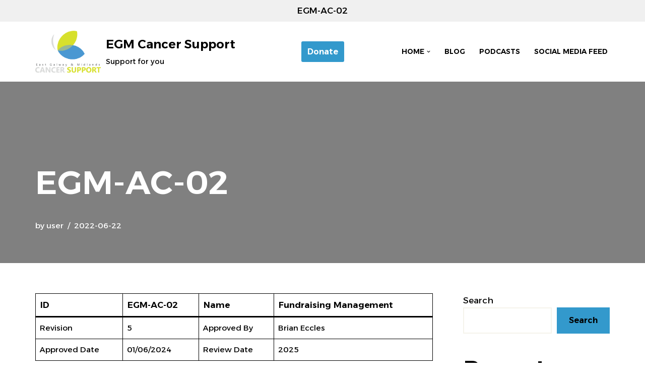

--- FILE ---
content_type: text/html; charset=UTF-8
request_url: https://www.egmcancersupport.com/egm-ac-02/
body_size: 19045
content:
<!DOCTYPE html>
<html lang="en-GB">

<head>
	
	<meta charset="UTF-8">
	<meta name="viewport" content="width=device-width, initial-scale=1, minimum-scale=1">
	<link rel="profile" href="https://gmpg.org/xfn/11">
			<link rel="pingback" href="https://www.egmcancersupport.com/xmlrpc.php">
		<title>EGM-AC-02 &#8211; EGM Cancer Support</title>
<meta name='robots' content='max-image-preview:large' />
<link rel='dns-prefetch' href='//www.googletagmanager.com' />
<link rel='dns-prefetch' href='//fonts.googleapis.com' />
<link rel="alternate" type="application/rss+xml" title="EGM Cancer Support &raquo; Feed" href="https://www.egmcancersupport.com/feed/" />
<link rel="alternate" type="application/rss+xml" title="EGM Cancer Support &raquo; Comments Feed" href="https://www.egmcancersupport.com/comments/feed/" />
<link rel="alternate" type="application/rss+xml" title="EGM Cancer Support &raquo; EGM-AC-02 Comments Feed" href="https://www.egmcancersupport.com/egm-ac-02/feed/" />
<script type="f13ce811b818d6e591d819d8-text/javascript">
window._wpemojiSettings = {"baseUrl":"https:\/\/s.w.org\/images\/core\/emoji\/15.0.3\/72x72\/","ext":".png","svgUrl":"https:\/\/s.w.org\/images\/core\/emoji\/15.0.3\/svg\/","svgExt":".svg","source":{"concatemoji":"https:\/\/www.egmcancersupport.com\/wp-includes\/js\/wp-emoji-release.min.js?ver=6.5.7"}};
/*! This file is auto-generated */
!function(i,n){var o,s,e;function c(e){try{var t={supportTests:e,timestamp:(new Date).valueOf()};sessionStorage.setItem(o,JSON.stringify(t))}catch(e){}}function p(e,t,n){e.clearRect(0,0,e.canvas.width,e.canvas.height),e.fillText(t,0,0);var t=new Uint32Array(e.getImageData(0,0,e.canvas.width,e.canvas.height).data),r=(e.clearRect(0,0,e.canvas.width,e.canvas.height),e.fillText(n,0,0),new Uint32Array(e.getImageData(0,0,e.canvas.width,e.canvas.height).data));return t.every(function(e,t){return e===r[t]})}function u(e,t,n){switch(t){case"flag":return n(e,"\ud83c\udff3\ufe0f\u200d\u26a7\ufe0f","\ud83c\udff3\ufe0f\u200b\u26a7\ufe0f")?!1:!n(e,"\ud83c\uddfa\ud83c\uddf3","\ud83c\uddfa\u200b\ud83c\uddf3")&&!n(e,"\ud83c\udff4\udb40\udc67\udb40\udc62\udb40\udc65\udb40\udc6e\udb40\udc67\udb40\udc7f","\ud83c\udff4\u200b\udb40\udc67\u200b\udb40\udc62\u200b\udb40\udc65\u200b\udb40\udc6e\u200b\udb40\udc67\u200b\udb40\udc7f");case"emoji":return!n(e,"\ud83d\udc26\u200d\u2b1b","\ud83d\udc26\u200b\u2b1b")}return!1}function f(e,t,n){var r="undefined"!=typeof WorkerGlobalScope&&self instanceof WorkerGlobalScope?new OffscreenCanvas(300,150):i.createElement("canvas"),a=r.getContext("2d",{willReadFrequently:!0}),o=(a.textBaseline="top",a.font="600 32px Arial",{});return e.forEach(function(e){o[e]=t(a,e,n)}),o}function t(e){var t=i.createElement("script");t.src=e,t.defer=!0,i.head.appendChild(t)}"undefined"!=typeof Promise&&(o="wpEmojiSettingsSupports",s=["flag","emoji"],n.supports={everything:!0,everythingExceptFlag:!0},e=new Promise(function(e){i.addEventListener("DOMContentLoaded",e,{once:!0})}),new Promise(function(t){var n=function(){try{var e=JSON.parse(sessionStorage.getItem(o));if("object"==typeof e&&"number"==typeof e.timestamp&&(new Date).valueOf()<e.timestamp+604800&&"object"==typeof e.supportTests)return e.supportTests}catch(e){}return null}();if(!n){if("undefined"!=typeof Worker&&"undefined"!=typeof OffscreenCanvas&&"undefined"!=typeof URL&&URL.createObjectURL&&"undefined"!=typeof Blob)try{var e="postMessage("+f.toString()+"("+[JSON.stringify(s),u.toString(),p.toString()].join(",")+"));",r=new Blob([e],{type:"text/javascript"}),a=new Worker(URL.createObjectURL(r),{name:"wpTestEmojiSupports"});return void(a.onmessage=function(e){c(n=e.data),a.terminate(),t(n)})}catch(e){}c(n=f(s,u,p))}t(n)}).then(function(e){for(var t in e)n.supports[t]=e[t],n.supports.everything=n.supports.everything&&n.supports[t],"flag"!==t&&(n.supports.everythingExceptFlag=n.supports.everythingExceptFlag&&n.supports[t]);n.supports.everythingExceptFlag=n.supports.everythingExceptFlag&&!n.supports.flag,n.DOMReady=!1,n.readyCallback=function(){n.DOMReady=!0}}).then(function(){return e}).then(function(){var e;n.supports.everything||(n.readyCallback(),(e=n.source||{}).concatemoji?t(e.concatemoji):e.wpemoji&&e.twemoji&&(t(e.twemoji),t(e.wpemoji)))}))}((window,document),window._wpemojiSettings);
</script>
<style id='wp-emoji-styles-inline-css'>

	img.wp-smiley, img.emoji {
		display: inline !important;
		border: none !important;
		box-shadow: none !important;
		height: 1em !important;
		width: 1em !important;
		margin: 0 0.07em !important;
		vertical-align: -0.1em !important;
		background: none !important;
		padding: 0 !important;
	}
</style>
<link rel='stylesheet' id='wp-block-library-css' href='https://www.egmcancersupport.com/wp-includes/css/dist/block-library/style.min.css?ver=6.5.7' media='all' />
<style id='classic-theme-styles-inline-css'>
/*! This file is auto-generated */
.wp-block-button__link{color:#fff;background-color:#32373c;border-radius:9999px;box-shadow:none;text-decoration:none;padding:calc(.667em + 2px) calc(1.333em + 2px);font-size:1.125em}.wp-block-file__button{background:#32373c;color:#fff;text-decoration:none}
</style>
<style id='global-styles-inline-css'>
body{--wp--preset--color--black: #000000;--wp--preset--color--cyan-bluish-gray: #abb8c3;--wp--preset--color--white: #ffffff;--wp--preset--color--pale-pink: #f78da7;--wp--preset--color--vivid-red: #cf2e2e;--wp--preset--color--luminous-vivid-orange: #ff6900;--wp--preset--color--luminous-vivid-amber: #fcb900;--wp--preset--color--light-green-cyan: #7bdcb5;--wp--preset--color--vivid-green-cyan: #00d084;--wp--preset--color--pale-cyan-blue: #8ed1fc;--wp--preset--color--vivid-cyan-blue: #0693e3;--wp--preset--color--vivid-purple: #9b51e0;--wp--preset--color--neve-link-color: var(--nv-primary-accent);--wp--preset--color--neve-link-hover-color: var(--nv-secondary-accent);--wp--preset--color--nv-site-bg: var(--nv-site-bg);--wp--preset--color--nv-light-bg: var(--nv-light-bg);--wp--preset--color--nv-dark-bg: var(--nv-dark-bg);--wp--preset--color--neve-text-color: var(--nv-text-color);--wp--preset--color--nv-text-dark-bg: var(--nv-text-dark-bg);--wp--preset--color--nv-c-1: var(--nv-c-1);--wp--preset--color--nv-c-2: var(--nv-c-2);--wp--preset--gradient--vivid-cyan-blue-to-vivid-purple: linear-gradient(135deg,rgba(6,147,227,1) 0%,rgb(155,81,224) 100%);--wp--preset--gradient--light-green-cyan-to-vivid-green-cyan: linear-gradient(135deg,rgb(122,220,180) 0%,rgb(0,208,130) 100%);--wp--preset--gradient--luminous-vivid-amber-to-luminous-vivid-orange: linear-gradient(135deg,rgba(252,185,0,1) 0%,rgba(255,105,0,1) 100%);--wp--preset--gradient--luminous-vivid-orange-to-vivid-red: linear-gradient(135deg,rgba(255,105,0,1) 0%,rgb(207,46,46) 100%);--wp--preset--gradient--very-light-gray-to-cyan-bluish-gray: linear-gradient(135deg,rgb(238,238,238) 0%,rgb(169,184,195) 100%);--wp--preset--gradient--cool-to-warm-spectrum: linear-gradient(135deg,rgb(74,234,220) 0%,rgb(151,120,209) 20%,rgb(207,42,186) 40%,rgb(238,44,130) 60%,rgb(251,105,98) 80%,rgb(254,248,76) 100%);--wp--preset--gradient--blush-light-purple: linear-gradient(135deg,rgb(255,206,236) 0%,rgb(152,150,240) 100%);--wp--preset--gradient--blush-bordeaux: linear-gradient(135deg,rgb(254,205,165) 0%,rgb(254,45,45) 50%,rgb(107,0,62) 100%);--wp--preset--gradient--luminous-dusk: linear-gradient(135deg,rgb(255,203,112) 0%,rgb(199,81,192) 50%,rgb(65,88,208) 100%);--wp--preset--gradient--pale-ocean: linear-gradient(135deg,rgb(255,245,203) 0%,rgb(182,227,212) 50%,rgb(51,167,181) 100%);--wp--preset--gradient--electric-grass: linear-gradient(135deg,rgb(202,248,128) 0%,rgb(113,206,126) 100%);--wp--preset--gradient--midnight: linear-gradient(135deg,rgb(2,3,129) 0%,rgb(40,116,252) 100%);--wp--preset--font-size--small: 13px;--wp--preset--font-size--medium: 20px;--wp--preset--font-size--large: 36px;--wp--preset--font-size--x-large: 42px;--wp--preset--spacing--20: 0.44rem;--wp--preset--spacing--30: 0.67rem;--wp--preset--spacing--40: 1rem;--wp--preset--spacing--50: 1.5rem;--wp--preset--spacing--60: 2.25rem;--wp--preset--spacing--70: 3.38rem;--wp--preset--spacing--80: 5.06rem;--wp--preset--shadow--natural: 6px 6px 9px rgba(0, 0, 0, 0.2);--wp--preset--shadow--deep: 12px 12px 50px rgba(0, 0, 0, 0.4);--wp--preset--shadow--sharp: 6px 6px 0px rgba(0, 0, 0, 0.2);--wp--preset--shadow--outlined: 6px 6px 0px -3px rgba(255, 255, 255, 1), 6px 6px rgba(0, 0, 0, 1);--wp--preset--shadow--crisp: 6px 6px 0px rgba(0, 0, 0, 1);}:where(.is-layout-flex){gap: 0.5em;}:where(.is-layout-grid){gap: 0.5em;}body .is-layout-flex{display: flex;}body .is-layout-flex{flex-wrap: wrap;align-items: center;}body .is-layout-flex > *{margin: 0;}body .is-layout-grid{display: grid;}body .is-layout-grid > *{margin: 0;}:where(.wp-block-columns.is-layout-flex){gap: 2em;}:where(.wp-block-columns.is-layout-grid){gap: 2em;}:where(.wp-block-post-template.is-layout-flex){gap: 1.25em;}:where(.wp-block-post-template.is-layout-grid){gap: 1.25em;}.has-black-color{color: var(--wp--preset--color--black) !important;}.has-cyan-bluish-gray-color{color: var(--wp--preset--color--cyan-bluish-gray) !important;}.has-white-color{color: var(--wp--preset--color--white) !important;}.has-pale-pink-color{color: var(--wp--preset--color--pale-pink) !important;}.has-vivid-red-color{color: var(--wp--preset--color--vivid-red) !important;}.has-luminous-vivid-orange-color{color: var(--wp--preset--color--luminous-vivid-orange) !important;}.has-luminous-vivid-amber-color{color: var(--wp--preset--color--luminous-vivid-amber) !important;}.has-light-green-cyan-color{color: var(--wp--preset--color--light-green-cyan) !important;}.has-vivid-green-cyan-color{color: var(--wp--preset--color--vivid-green-cyan) !important;}.has-pale-cyan-blue-color{color: var(--wp--preset--color--pale-cyan-blue) !important;}.has-vivid-cyan-blue-color{color: var(--wp--preset--color--vivid-cyan-blue) !important;}.has-vivid-purple-color{color: var(--wp--preset--color--vivid-purple) !important;}.has-neve-link-color-color{color: var(--wp--preset--color--neve-link-color) !important;}.has-neve-link-hover-color-color{color: var(--wp--preset--color--neve-link-hover-color) !important;}.has-nv-site-bg-color{color: var(--wp--preset--color--nv-site-bg) !important;}.has-nv-light-bg-color{color: var(--wp--preset--color--nv-light-bg) !important;}.has-nv-dark-bg-color{color: var(--wp--preset--color--nv-dark-bg) !important;}.has-neve-text-color-color{color: var(--wp--preset--color--neve-text-color) !important;}.has-nv-text-dark-bg-color{color: var(--wp--preset--color--nv-text-dark-bg) !important;}.has-nv-c-1-color{color: var(--wp--preset--color--nv-c-1) !important;}.has-nv-c-2-color{color: var(--wp--preset--color--nv-c-2) !important;}.has-black-background-color{background-color: var(--wp--preset--color--black) !important;}.has-cyan-bluish-gray-background-color{background-color: var(--wp--preset--color--cyan-bluish-gray) !important;}.has-white-background-color{background-color: var(--wp--preset--color--white) !important;}.has-pale-pink-background-color{background-color: var(--wp--preset--color--pale-pink) !important;}.has-vivid-red-background-color{background-color: var(--wp--preset--color--vivid-red) !important;}.has-luminous-vivid-orange-background-color{background-color: var(--wp--preset--color--luminous-vivid-orange) !important;}.has-luminous-vivid-amber-background-color{background-color: var(--wp--preset--color--luminous-vivid-amber) !important;}.has-light-green-cyan-background-color{background-color: var(--wp--preset--color--light-green-cyan) !important;}.has-vivid-green-cyan-background-color{background-color: var(--wp--preset--color--vivid-green-cyan) !important;}.has-pale-cyan-blue-background-color{background-color: var(--wp--preset--color--pale-cyan-blue) !important;}.has-vivid-cyan-blue-background-color{background-color: var(--wp--preset--color--vivid-cyan-blue) !important;}.has-vivid-purple-background-color{background-color: var(--wp--preset--color--vivid-purple) !important;}.has-neve-link-color-background-color{background-color: var(--wp--preset--color--neve-link-color) !important;}.has-neve-link-hover-color-background-color{background-color: var(--wp--preset--color--neve-link-hover-color) !important;}.has-nv-site-bg-background-color{background-color: var(--wp--preset--color--nv-site-bg) !important;}.has-nv-light-bg-background-color{background-color: var(--wp--preset--color--nv-light-bg) !important;}.has-nv-dark-bg-background-color{background-color: var(--wp--preset--color--nv-dark-bg) !important;}.has-neve-text-color-background-color{background-color: var(--wp--preset--color--neve-text-color) !important;}.has-nv-text-dark-bg-background-color{background-color: var(--wp--preset--color--nv-text-dark-bg) !important;}.has-nv-c-1-background-color{background-color: var(--wp--preset--color--nv-c-1) !important;}.has-nv-c-2-background-color{background-color: var(--wp--preset--color--nv-c-2) !important;}.has-black-border-color{border-color: var(--wp--preset--color--black) !important;}.has-cyan-bluish-gray-border-color{border-color: var(--wp--preset--color--cyan-bluish-gray) !important;}.has-white-border-color{border-color: var(--wp--preset--color--white) !important;}.has-pale-pink-border-color{border-color: var(--wp--preset--color--pale-pink) !important;}.has-vivid-red-border-color{border-color: var(--wp--preset--color--vivid-red) !important;}.has-luminous-vivid-orange-border-color{border-color: var(--wp--preset--color--luminous-vivid-orange) !important;}.has-luminous-vivid-amber-border-color{border-color: var(--wp--preset--color--luminous-vivid-amber) !important;}.has-light-green-cyan-border-color{border-color: var(--wp--preset--color--light-green-cyan) !important;}.has-vivid-green-cyan-border-color{border-color: var(--wp--preset--color--vivid-green-cyan) !important;}.has-pale-cyan-blue-border-color{border-color: var(--wp--preset--color--pale-cyan-blue) !important;}.has-vivid-cyan-blue-border-color{border-color: var(--wp--preset--color--vivid-cyan-blue) !important;}.has-vivid-purple-border-color{border-color: var(--wp--preset--color--vivid-purple) !important;}.has-neve-link-color-border-color{border-color: var(--wp--preset--color--neve-link-color) !important;}.has-neve-link-hover-color-border-color{border-color: var(--wp--preset--color--neve-link-hover-color) !important;}.has-nv-site-bg-border-color{border-color: var(--wp--preset--color--nv-site-bg) !important;}.has-nv-light-bg-border-color{border-color: var(--wp--preset--color--nv-light-bg) !important;}.has-nv-dark-bg-border-color{border-color: var(--wp--preset--color--nv-dark-bg) !important;}.has-neve-text-color-border-color{border-color: var(--wp--preset--color--neve-text-color) !important;}.has-nv-text-dark-bg-border-color{border-color: var(--wp--preset--color--nv-text-dark-bg) !important;}.has-nv-c-1-border-color{border-color: var(--wp--preset--color--nv-c-1) !important;}.has-nv-c-2-border-color{border-color: var(--wp--preset--color--nv-c-2) !important;}.has-vivid-cyan-blue-to-vivid-purple-gradient-background{background: var(--wp--preset--gradient--vivid-cyan-blue-to-vivid-purple) !important;}.has-light-green-cyan-to-vivid-green-cyan-gradient-background{background: var(--wp--preset--gradient--light-green-cyan-to-vivid-green-cyan) !important;}.has-luminous-vivid-amber-to-luminous-vivid-orange-gradient-background{background: var(--wp--preset--gradient--luminous-vivid-amber-to-luminous-vivid-orange) !important;}.has-luminous-vivid-orange-to-vivid-red-gradient-background{background: var(--wp--preset--gradient--luminous-vivid-orange-to-vivid-red) !important;}.has-very-light-gray-to-cyan-bluish-gray-gradient-background{background: var(--wp--preset--gradient--very-light-gray-to-cyan-bluish-gray) !important;}.has-cool-to-warm-spectrum-gradient-background{background: var(--wp--preset--gradient--cool-to-warm-spectrum) !important;}.has-blush-light-purple-gradient-background{background: var(--wp--preset--gradient--blush-light-purple) !important;}.has-blush-bordeaux-gradient-background{background: var(--wp--preset--gradient--blush-bordeaux) !important;}.has-luminous-dusk-gradient-background{background: var(--wp--preset--gradient--luminous-dusk) !important;}.has-pale-ocean-gradient-background{background: var(--wp--preset--gradient--pale-ocean) !important;}.has-electric-grass-gradient-background{background: var(--wp--preset--gradient--electric-grass) !important;}.has-midnight-gradient-background{background: var(--wp--preset--gradient--midnight) !important;}.has-small-font-size{font-size: var(--wp--preset--font-size--small) !important;}.has-medium-font-size{font-size: var(--wp--preset--font-size--medium) !important;}.has-large-font-size{font-size: var(--wp--preset--font-size--large) !important;}.has-x-large-font-size{font-size: var(--wp--preset--font-size--x-large) !important;}
.wp-block-navigation a:where(:not(.wp-element-button)){color: inherit;}
:where(.wp-block-post-template.is-layout-flex){gap: 1.25em;}:where(.wp-block-post-template.is-layout-grid){gap: 1.25em;}
:where(.wp-block-columns.is-layout-flex){gap: 2em;}:where(.wp-block-columns.is-layout-grid){gap: 2em;}
.wp-block-pullquote{font-size: 1.5em;line-height: 1.6;}
</style>
<link rel='stylesheet' id='neve-style-css' href='https://www.egmcancersupport.com/wp-content/themes/neve/style-main-new.min.css?ver=3.8.11' media='all' />
<style id='neve-style-inline-css'>
.nv-meta-list li.meta:not(:last-child):after { content:"/" }.nv-meta-list .no-mobile{
			display:none;
		}.nv-meta-list li.last::after{
			content: ""!important;
		}@media (min-width: 769px) {
			.nv-meta-list .no-mobile {
				display: inline-block;
			}
			.nv-meta-list li.last:not(:last-child)::after {
		 		content: "/" !important;
			}
		}
 :root{ --container: 748px;--postwidth:100%; --primarybtnbg: var(--nv-primary-accent); --secondarybtnbg: rgba(0, 0, 0, 0); --primarybtnhoverbg: var(--nv-secondary-accent); --secondarybtnhoverbg: var(--nv-dark-bg); --primarybtncolor: #010101; --secondarybtncolor: var(--nv-dark-bg); --primarybtnhovercolor: #ffffff; --secondarybtnhovercolor: var(--nv-text-dark-bg);--primarybtnborderradius:0;--secondarybtnborderradius:0;--secondarybtnborderwidth:2px;--btnpadding:12px 24px;--primarybtnpadding:12px 24px;--secondarybtnpadding:calc(12px - 2px) calc(24px - 2px); --btnfs: 14px; --btnlineheight: 1.6em; --bodyfontfamily: Alexandria; --bodyfontsize: 16px; --bodylineheight: 1.7em; --bodyletterspacing: 0px; --bodyfontweight: 400; --bodytexttransform: none; --h1fontsize: 39px; --h1fontweight: 600; --h1lineheight: 1.2em; --h1letterspacing: 0px; --h1texttransform: none; --h2fontsize: 28px; --h2fontweight: 600; --h2lineheight: 1.3em; --h2letterspacing: 0px; --h2texttransform: none; --h3fontsize: 20px; --h3fontweight: 600; --h3lineheight: 1.3em; --h3letterspacing: 0px; --h3texttransform: none; --h4fontsize: 16px; --h4fontweight: 600; --h4lineheight: 1.3em; --h4letterspacing: 0px; --h4texttransform: none; --h5fontsize: 14px; --h5fontweight: 600; --h5lineheight: 1.3em; --h5letterspacing: 0px; --h5texttransform: none; --h6fontsize: 14px; --h6fontweight: 600; --h6lineheight: 1.3em; --h6letterspacing: 0px; --h6texttransform: none;--formfieldborderwidth:2px;--formfieldborderradius:0; --formfieldbgcolor: var(--nv-site-bg); --formfieldbordercolor: var(--nv-light-bg); --formfieldcolor: var(--nv-text-color);--formfieldpadding:10px 12px 10px 12px;; } .single-post-container .alignfull > [class*="__inner-container"], .single-post-container .alignwide > [class*="__inner-container"]{ max-width:718px } .nv-meta-list{ --avatarsize: 20px; } .single .nv-meta-list{ --avatarsize: 20px; } .blog .blog-entry-title, .archive .blog-entry-title{ --fontsize: 28px; } .single h1.entry-title{ --fontsize: 28px; } .neve-main{ --boxshadow:0 3px 6px -5px rgba(0, 0, 0, 0.1), 0 4px 8px rgba(0, 0, 0, 0.1); } .nv-post-cover{ --height: 250px;--padding:40px 15px;--justify: flex-start; --textalign: left; --valign: center; } .nv-post-cover .nv-title-meta-wrap, .nv-page-title-wrap, .entry-header{ --color: var(--nv-text-dark-bg); --textalign: left; } .nv-is-boxed.nv-title-meta-wrap{ --padding:40px 15px; --bgcolor: var(--nv-dark-bg); } .nv-overlay{ --bgcolor: var(--nv-dark-bg); --opacity: 50; --blendmode: normal; } .nv-is-boxed.nv-comments-wrap{ --padding:20px; } .nv-is-boxed.comment-respond{ --padding:20px; } .single:not(.single-product), .page{ --c-vspace:0 0 0 0;; } .global-styled{ --bgcolor: var(--nv-site-bg); } .header-top{ --rowbcolor: var(--nv-light-bg); --color: var(--nv-text-color); --bgcolor: #f0f0f0; } .header-main{ --rowbcolor: var(--nv-light-bg); --color: var(--nv-text-color); --bgcolor: var(--nv-site-bg); } .header-bottom{ --rowbcolor: var(--nv-light-bg); --color: var(--nv-text-color); --bgcolor: #ffffff; } .header-menu-sidebar-bg{ --justify: flex-start; --textalign: left;--flexg: 1;--wrapdropdownwidth: auto; --color: var(--nv-text-color); --bgcolor: var(--nv-site-bg); } .header-menu-sidebar{ width: 360px; } .builder-item--logo{ --maxwidth: 32px; --fs: 24px;--padding:10px 0;--margin:0; --textalign: left;--justify: flex-start; } .builder-item--nav-icon,.header-menu-sidebar .close-sidebar-panel .navbar-toggle{ --borderradius:0;--borderwidth:1px; } .builder-item--nav-icon{ --label-margin:0 5px 0 0;;--padding:10px 15px;--margin:0; } .builder-item--primary-menu{ --color: var(--nv-text-color); --hovercolor: var(--nv-secondary-accent); --hovertextcolor: var(--nv-text-color); --activecolor: var(--nv-text-color); --spacing: 20px; --height: 25px;--padding:0;--margin:0; --fontsize: 1em; --lineheight: 1.6em; --letterspacing: 0px; --fontweight: 600; --texttransform: uppercase; --iconsize: 1em; } .hfg-is-group.has-primary-menu .inherit-ff{ --inheritedfw: 600; } .builder-item--button_base{ --primarybtnbg: var(--nv-primary-accent); --primarybtncolor: #fff; --primarybtnhoverbg: var(--nv-primary-accent); --primarybtnhovercolor: #fff;--primarybtnborderradius:3px;--primarybtnshadow:none;--primarybtnhovershadow:none;--padding:8px 12px;--margin:0; } .builder-item--custom_html{ --padding:0;--margin:0; --fontsize: 1em; --lineheight: 1.6; --letterspacing: 0px; --fontweight: 500; --texttransform: none; --iconsize: 1em; --textalign: left;--justify: flex-start; } .footer-top-inner .row{ grid-template-columns:1fr 1fr 1fr; --valign: flex-start; } .footer-top{ --rowbcolor: var(--nv-light-bg); --color: var(--nv-text-color); --bgcolor: #ffffff; } .footer-main-inner .row{ grid-template-columns:1fr 1fr 1fr; --valign: flex-start; } .footer-main{ --rowbcolor: var(--nv-light-bg); --color: var(--nv-text-color); --bgcolor: var(--nv-site-bg); } .footer-bottom-inner .row{ grid-template-columns:1fr 1fr 1fr; --valign: flex-start; } .footer-bottom{ --rowbcolor: var(--nv-light-bg); --color: var(--nv-text-dark-bg); --bgcolor: var(--nv-dark-bg); } .builder-item--footer-four-widgets{ --padding:0;--margin:0; --textalign: left;--justify: flex-start; } .builder-item--footer-menu{ --hovercolor: var(--nv-primary-accent); --spacing: 20px; --height: 25px;--padding:0;--margin:0; --fontsize: 1em; --lineheight: 1.6; --letterspacing: 0px; --fontweight: 500; --texttransform: none; --iconsize: 1em; --textalign: left;--justify: flex-start; } @media(min-width: 576px){ :root{ --container: 992px;--postwidth:50%;--btnpadding:12px 24px;--primarybtnpadding:12px 24px;--secondarybtnpadding:calc(12px - 2px) calc(24px - 2px); --btnfs: 14px; --btnlineheight: 1.6em; --bodyfontsize: 16px; --bodylineheight: 1.7em; --bodyletterspacing: 0px; --h1fontsize: 55px; --h1lineheight: 1.3em; --h1letterspacing: 0px; --h2fontsize: 34px; --h2lineheight: 1.3em; --h2letterspacing: 0px; --h3fontsize: 20px; --h3lineheight: 1.3em; --h3letterspacing: 0px; --h4fontsize: 16px; --h4lineheight: 1.3em; --h4letterspacing: 0px; --h5fontsize: 14px; --h5lineheight: 1.3em; --h5letterspacing: 0px; --h6fontsize: 14px; --h6lineheight: 1.3em; --h6letterspacing: 0px; } .single-post-container .alignfull > [class*="__inner-container"], .single-post-container .alignwide > [class*="__inner-container"]{ max-width:962px } .nv-meta-list{ --avatarsize: 20px; } .single .nv-meta-list{ --avatarsize: 20px; } .blog .blog-entry-title, .archive .blog-entry-title{ --fontsize: 32px; } .single h1.entry-title{ --fontsize: 40px; } .nv-post-cover{ --height: 30vh;--padding:60px 30px;--justify: flex-start; --textalign: left; --valign: center; } .nv-post-cover .nv-title-meta-wrap, .nv-page-title-wrap, .entry-header{ --textalign: left; } .nv-is-boxed.nv-title-meta-wrap{ --padding:60px 30px; } .nv-is-boxed.nv-comments-wrap{ --padding:30px; } .nv-is-boxed.comment-respond{ --padding:30px; } .single:not(.single-product), .page{ --c-vspace:0 0 0 0;; } .header-menu-sidebar-bg{ --justify: flex-start; --textalign: left;--flexg: 1;--wrapdropdownwidth: auto; } .header-menu-sidebar{ width: 360px; } .builder-item--logo{ --maxwidth: 32px; --fs: 24px;--padding:10px 0;--margin:0; --textalign: left;--justify: flex-start; } .builder-item--nav-icon{ --label-margin:0 5px 0 0;;--padding:10px 15px;--margin:0; } .builder-item--primary-menu{ --spacing: 20px; --height: 25px;--padding:0;--margin:0; --fontsize: 1em; --lineheight: 1.6em; --letterspacing: 0px; --iconsize: 1em; } .builder-item--button_base{ --padding:8px 12px;--margin:0; } .builder-item--custom_html{ --padding:0;--margin:0; --fontsize: 1em; --lineheight: 1.6; --letterspacing: 0px; --iconsize: 1em; --textalign: left;--justify: flex-start; } .builder-item--footer-four-widgets{ --padding:0;--margin:0; --textalign: left;--justify: flex-start; } .builder-item--footer-menu{ --spacing: 20px; --height: 25px;--padding:0;--margin:0; --fontsize: 1em; --lineheight: 1.6; --letterspacing: 0px; --iconsize: 1em; --textalign: left;--justify: flex-start; } }@media(min-width: 960px){ :root{ --container: 1170px;--postwidth:50%;--btnpadding:12px 24px;--primarybtnpadding:12px 24px;--secondarybtnpadding:calc(12px - 2px) calc(24px - 2px); --btnfs: 16px; --btnlineheight: 1.6em; --bodyfontsize: 17px; --bodylineheight: 1.7em; --bodyletterspacing: 0px; --h1fontsize: 70px; --h1lineheight: 1.3em; --h1letterspacing: 0px; --h2fontsize: 46px; --h2lineheight: 1.3em; --h2letterspacing: 0px; --h3fontsize: 24px; --h3lineheight: 1.3em; --h3letterspacing: 0px; --h4fontsize: 20px; --h4lineheight: 1.3em; --h4letterspacing: 0px; --h5fontsize: 16px; --h5lineheight: 1.3em; --h5letterspacing: 0px; --h6fontsize: 16px; --h6lineheight: 1.3em; --h6letterspacing: 0px; } body:not(.single):not(.archive):not(.blog):not(.search):not(.error404) .neve-main > .container .col, body.post-type-archive-course .neve-main > .container .col, body.post-type-archive-llms_membership .neve-main > .container .col{ max-width: 100%; } body:not(.single):not(.archive):not(.blog):not(.search):not(.error404) .nv-sidebar-wrap, body.post-type-archive-course .nv-sidebar-wrap, body.post-type-archive-llms_membership .nv-sidebar-wrap{ max-width: 0%; } .neve-main > .archive-container .nv-index-posts.col{ max-width: 100%; } .neve-main > .archive-container .nv-sidebar-wrap{ max-width: 0%; } .neve-main > .single-post-container .nv-single-post-wrap.col{ max-width: 70%; } .single-post-container .alignfull > [class*="__inner-container"], .single-post-container .alignwide > [class*="__inner-container"]{ max-width:789px } .container-fluid.single-post-container .alignfull > [class*="__inner-container"], .container-fluid.single-post-container .alignwide > [class*="__inner-container"]{ max-width:calc(70% + 15px) } .neve-main > .single-post-container .nv-sidebar-wrap{ max-width: 30%; } .nv-meta-list{ --avatarsize: 20px; } .single .nv-meta-list{ --avatarsize: 20px; } .blog .blog-entry-title, .archive .blog-entry-title{ --fontsize: 32px; } .single h1.entry-title{ --fontsize: 65px; } .nv-post-cover{ --height: 50vh;--padding:60px 40px 60px 40px;;--justify: flex-start; --textalign: left; --valign: flex-end; } .nv-post-cover .nv-title-meta-wrap, .nv-page-title-wrap, .entry-header{ --textalign: left; } .nv-is-boxed.nv-title-meta-wrap{ --padding:60px 40px 60px 40px;; } .nv-is-boxed.nv-comments-wrap{ --padding:40px; } .nv-is-boxed.comment-respond{ --padding:40px; } .single:not(.single-product), .page{ --c-vspace:0 0 0 0;; } .header-menu-sidebar-bg{ --justify: flex-start; --textalign: left;--flexg: 1;--wrapdropdownwidth: auto; } .header-menu-sidebar{ width: 360px; } .builder-item--logo{ --maxwidth: 130px; --fs: 24px;--padding:10px 0;--margin:0; --textalign: left;--justify: flex-start; } .builder-item--nav-icon{ --label-margin:0 5px 0 0;;--padding:10px 15px;--margin:0; } .builder-item--primary-menu{ --spacing: 20px; --height: 25px;--padding:0;--margin:0; --fontsize: 0.8em; --lineheight: 1.6em; --letterspacing: 0px; --iconsize: 0.8em; } .builder-item--button_base{ --padding:8px 12px;--margin:0; } .builder-item--custom_html{ --padding:0;--margin:0; --fontsize: 1em; --lineheight: 1.6; --letterspacing: 0px; --iconsize: 1em; --textalign: left;--justify: flex-start; } .builder-item--footer-four-widgets{ --padding:0;--margin:0; --textalign: left;--justify: flex-start; } .builder-item--footer-menu{ --spacing: 20px; --height: 25px;--padding:0;--margin:0; --fontsize: 1em; --lineheight: 1.6; --letterspacing: 0px; --iconsize: 1em; --textalign: left;--justify: flex-start; } }:root{--nv-primary-accent:#3399cc;--nv-secondary-accent:#cccb31;--nv-site-bg:#ffffff;--nv-light-bg:#f5f3eb;--nv-dark-bg:#000000;--nv-text-color:#000000;--nv-text-dark-bg:#ffffff;--nv-c-1:#77b978;--nv-c-2:#91b892;--nv-fallback-ff:Trebuchet MS, Helvetica, sans-serif;}
</style>
<link rel='stylesheet' id='neve-google-font-alexandria-css' href='//fonts.googleapis.com/css?family=Alexandria%3A400%2C600%2C500&#038;display=swap&#038;ver=3.8.11' media='all' />

<!-- Google tag (gtag.js) snippet added by Site Kit -->

<!-- Google Analytics snippet added by Site Kit -->
<script src="https://www.googletagmanager.com/gtag/js?id=G-1NVS4M72DG" id="google_gtagjs-js" async type="f13ce811b818d6e591d819d8-text/javascript"></script>
<script id="google_gtagjs-js-after" type="f13ce811b818d6e591d819d8-text/javascript">
window.dataLayer = window.dataLayer || [];function gtag(){dataLayer.push(arguments);}
gtag("set","linker",{"domains":["www.egmcancersupport.com"]});
gtag("js", new Date());
gtag("set", "developer_id.dZTNiMT", true);
gtag("config", "G-1NVS4M72DG");
</script>

<!-- End Google tag (gtag.js) snippet added by Site Kit -->
<link rel="https://api.w.org/" href="https://www.egmcancersupport.com/wp-json/" /><link rel="alternate" type="application/json" href="https://www.egmcancersupport.com/wp-json/wp/v2/posts/99" /><link rel="EditURI" type="application/rsd+xml" title="RSD" href="https://www.egmcancersupport.com/xmlrpc.php?rsd" />
<meta name="generator" content="WordPress 6.5.7" />
<link rel="canonical" href="https://www.egmcancersupport.com/egm-ac-02/" />
<link rel='shortlink' href='https://www.egmcancersupport.com/?p=99' />
<link rel="alternate" type="application/json+oembed" href="https://www.egmcancersupport.com/wp-json/oembed/1.0/embed?url=https%3A%2F%2Fwww.egmcancersupport.com%2Fegm-ac-02%2F" />
<link rel="alternate" type="text/xml+oembed" href="https://www.egmcancersupport.com/wp-json/oembed/1.0/embed?url=https%3A%2F%2Fwww.egmcancersupport.com%2Fegm-ac-02%2F&#038;format=xml" />
<meta name="generator" content="Site Kit by Google 1.140.0" /><link rel="icon" href="https://www.egmcancersupport.com/wp-content/uploads/2023/02/cropped-Logo-2017-Basic-32x32.png" sizes="32x32" />
<link rel="icon" href="https://www.egmcancersupport.com/wp-content/uploads/2023/02/cropped-Logo-2017-Basic-192x192.png" sizes="192x192" />
<link rel="apple-touch-icon" href="https://www.egmcancersupport.com/wp-content/uploads/2023/02/cropped-Logo-2017-Basic-180x180.png" />
<meta name="msapplication-TileImage" content="https://www.egmcancersupport.com/wp-content/uploads/2023/02/cropped-Logo-2017-Basic-270x270.png" />

	</head>

<body  class="post-template-default single single-post postid-99 single-format-standard wp-custom-logo  nv-blog-grid nv-sidebar-right menu_sidebar_slide_left" id="neve_body"  >
<div class="wrapper">
	
	<header class="header"  >
		<a class="neve-skip-link show-on-focus" href="#content" >
			Skip to content		</a>
		<div id="header-grid"  class="hfg_header site-header">
	<div class="header--row header-top hide-on-mobile hide-on-tablet layout-full-contained has-center header--row"
	data-row-id="top" data-show-on="desktop">

	<div
		class="header--row-inner header-top-inner">
		<div class="container">
			<div
				class="row row--wrapper"
				data-section="hfg_header_layout_top" >
				<div class="hfg-slot left"></div><div class="hfg-slot center"><div class="builder-item desktop-left"><div class="item--inner builder-item--custom_html"
		data-section="custom_html"
		data-item-id="custom_html">
	<div class="nv-html-content"> 	<p>  EGM-AC-02</p>
</div>
	</div>

</div></div><div class="hfg-slot right"></div>							</div>
		</div>
	</div>
</div>


<nav class="header--row header-main hide-on-mobile hide-on-tablet layout-full-contained nv-navbar has-center header--row"
	data-row-id="main" data-show-on="desktop">

	<div
		class="header--row-inner header-main-inner">
		<div class="container">
			<div
				class="row row--wrapper"
				data-section="hfg_header_layout_main" >
				<div class="hfg-slot left"><div class="builder-item desktop-left"><div class="item--inner builder-item--logo"
		data-section="title_tagline"
		data-item-id="logo">
	
<div class="site-logo">
	<a class="brand" href="https://www.egmcancersupport.com/" title="← EGM Cancer Support"
			aria-label="EGM Cancer Support Support for you" rel="home"><div class="title-with-logo"><img width="708" height="450" src="https://www.egmcancersupport.com/wp-content/uploads/2023/02/Logo-2017.gif" class="neve-site-logo skip-lazy" alt="" data-variant="logo" decoding="async" fetchpriority="high" /><div class="nv-title-tagline-wrap"><p class="site-title">EGM Cancer Support</p><small>Support for you</small></div></div></a></div>
	</div>

</div></div><div class="hfg-slot center"><div class="builder-item desktop-left"><div class="item--inner builder-item--button_base"
		data-section="header_button"
		data-item-id="button_base">
	<div class="component-wrap">
	<a href="https://www.idonate.ie/cause/egmcancer" class="button button-primary"
		>Donate</a>
</div>
	</div>

</div></div><div class="hfg-slot right"><div class="builder-item has-nav"><div class="item--inner builder-item--primary-menu has_menu"
		data-section="header_menu_primary"
		data-item-id="primary-menu">
	<div class="nv-nav-wrap">
	<div role="navigation" class="nav-menu-primary style-border-bottom m-style"
			aria-label="Primary Menu">

		<ul id="nv-primary-navigation-main" class="primary-menu-ul nav-ul menu-desktop"><li id="menu-item-176" class="menu-item menu-item-type-post_type menu-item-object-page menu-item-home menu-item-has-children menu-item-176"><div class="wrap"><a href="https://www.egmcancersupport.com/"><span class="menu-item-title-wrap dd-title">Home</span></a><div role="button" aria-pressed="false" aria-label="Open Submenu" tabindex="0" class="caret-wrap caret 1" style="margin-left:5px;"><span class="caret"><svg fill="currentColor" aria-label="Dropdown" xmlns="http://www.w3.org/2000/svg" viewBox="0 0 448 512"><path d="M207.029 381.476L12.686 187.132c-9.373-9.373-9.373-24.569 0-33.941l22.667-22.667c9.357-9.357 24.522-9.375 33.901-.04L224 284.505l154.745-154.021c9.379-9.335 24.544-9.317 33.901.04l22.667 22.667c9.373 9.373 9.373 24.569 0 33.941L240.971 381.476c-9.373 9.372-24.569 9.372-33.942 0z"/></svg></span></div></div>
<ul class="sub-menu">
	<li id="menu-item-179" class="menu-item menu-item-type-post_type menu-item-object-page menu-item-179"><div class="wrap"><a href="https://www.egmcancersupport.com/our-policies/">Our Policies</a></div></li>
</ul>
</li>
<li id="menu-item-56" class="menu-item menu-item-type-post_type menu-item-object-page current_page_parent menu-item-56"><div class="wrap"><a href="https://www.egmcancersupport.com/blog/">Blog</a></div></li>
<li id="menu-item-177" class="menu-item menu-item-type-post_type menu-item-object-page menu-item-177"><div class="wrap"><a href="https://www.egmcancersupport.com/podcasts/">Podcasts</a></div></li>
<li id="menu-item-178" class="menu-item menu-item-type-post_type menu-item-object-page menu-item-178"><div class="wrap"><a href="https://www.egmcancersupport.com/social-media/">Social Media Feed</a></div></li>
</ul>	</div>
</div>

	</div>

</div></div>							</div>
		</div>
	</div>
</nav>


<nav class="header--row header-main hide-on-desktop layout-full-contained nv-navbar header--row"
	data-row-id="main" data-show-on="mobile">

	<div
		class="header--row-inner header-main-inner">
		<div class="container">
			<div
				class="row row--wrapper"
				data-section="hfg_header_layout_main" >
				<div class="hfg-slot left"><div class="builder-item tablet-left mobile-left"><div class="item--inner builder-item--logo"
		data-section="title_tagline"
		data-item-id="logo">
	
<div class="site-logo">
	<a class="brand" href="https://www.egmcancersupport.com/" title="← EGM Cancer Support"
			aria-label="EGM Cancer Support Support for you" rel="home"><div class="title-with-logo"><img width="708" height="450" src="https://www.egmcancersupport.com/wp-content/uploads/2023/02/Logo-2017.gif" class="neve-site-logo skip-lazy" alt="" data-variant="logo" decoding="async" /><div class="nv-title-tagline-wrap"><p class="site-title">EGM Cancer Support</p><small>Support for you</small></div></div></a></div>
	</div>

</div></div><div class="hfg-slot right"><div class="builder-item tablet-left mobile-left"><div class="item--inner builder-item--nav-icon"
		data-section="header_menu_icon"
		data-item-id="nav-icon">
	<div class="menu-mobile-toggle item-button navbar-toggle-wrapper">
	<button type="button" class=" navbar-toggle" value="Navigation Menu" aria-label="Navigation Menu " aria-expanded="false" onclick="if (!window.__cfRLUnblockHandlers) return false; if('undefined' !== typeof toggleAriaClick ) { toggleAriaClick() }" data-cf-modified-f13ce811b818d6e591d819d8-="">
					<span class="bars">
				<span class="icon-bar"></span>
				<span class="icon-bar"></span>
				<span class="icon-bar"></span>
			</span>
					<span class="screen-reader-text">Navigation Menu</span>
	</button>
</div> <!--.navbar-toggle-wrapper-->


	</div>

</div></div>							</div>
		</div>
	</div>
</nav>

<div
		id="header-menu-sidebar" class="header-menu-sidebar tcb menu-sidebar-panel slide_left hfg-pe"
		data-row-id="sidebar">
	<div id="header-menu-sidebar-bg" class="header-menu-sidebar-bg">
				<div class="close-sidebar-panel navbar-toggle-wrapper">
			<button type="button" class="hamburger is-active  navbar-toggle active" value="Navigation Menu" aria-label="Navigation Menu " aria-expanded="false" onclick="if (!window.__cfRLUnblockHandlers) return false; if('undefined' !== typeof toggleAriaClick ) { toggleAriaClick() }" data-cf-modified-f13ce811b818d6e591d819d8-="">
								<span class="bars">
						<span class="icon-bar"></span>
						<span class="icon-bar"></span>
						<span class="icon-bar"></span>
					</span>
								<span class="screen-reader-text">
			Navigation Menu					</span>
			</button>
		</div>
					<div id="header-menu-sidebar-inner" class="header-menu-sidebar-inner tcb ">
						<div class="builder-item has-nav"><div class="item--inner builder-item--primary-menu has_menu"
		data-section="header_menu_primary"
		data-item-id="primary-menu">
	<div class="nv-nav-wrap">
	<div role="navigation" class="nav-menu-primary style-border-bottom m-style"
			aria-label="Primary Menu">

		<ul id="nv-primary-navigation-sidebar" class="primary-menu-ul nav-ul menu-mobile"><li class="menu-item menu-item-type-post_type menu-item-object-page menu-item-home menu-item-has-children menu-item-176"><div class="wrap"><a href="https://www.egmcancersupport.com/"><span class="menu-item-title-wrap dd-title">Home</span></a><button tabindex="0" type="button" class="caret-wrap navbar-toggle 1 " style="margin-left:5px;"  aria-label="Toggle Home"><span class="caret"><svg fill="currentColor" aria-label="Dropdown" xmlns="http://www.w3.org/2000/svg" viewBox="0 0 448 512"><path d="M207.029 381.476L12.686 187.132c-9.373-9.373-9.373-24.569 0-33.941l22.667-22.667c9.357-9.357 24.522-9.375 33.901-.04L224 284.505l154.745-154.021c9.379-9.335 24.544-9.317 33.901.04l22.667 22.667c9.373 9.373 9.373 24.569 0 33.941L240.971 381.476c-9.373 9.372-24.569 9.372-33.942 0z"/></svg></span></button></div>
<ul class="sub-menu">
	<li class="menu-item menu-item-type-post_type menu-item-object-page menu-item-179"><div class="wrap"><a href="https://www.egmcancersupport.com/our-policies/">Our Policies</a></div></li>
</ul>
</li>
<li class="menu-item menu-item-type-post_type menu-item-object-page current_page_parent menu-item-56"><div class="wrap"><a href="https://www.egmcancersupport.com/blog/">Blog</a></div></li>
<li class="menu-item menu-item-type-post_type menu-item-object-page menu-item-177"><div class="wrap"><a href="https://www.egmcancersupport.com/podcasts/">Podcasts</a></div></li>
<li class="menu-item menu-item-type-post_type menu-item-object-page menu-item-178"><div class="wrap"><a href="https://www.egmcancersupport.com/social-media/">Social Media Feed</a></div></li>
</ul>	</div>
</div>

	</div>

</div>					</div>
	</div>
</div>
<div class="header-menu-sidebar-overlay hfg-ov hfg-pe" onclick="if (!window.__cfRLUnblockHandlers) return false; if('undefined' !== typeof toggleAriaClick ) { toggleAriaClick() }" data-cf-modified-f13ce811b818d6e591d819d8-=""></div>
</div>
	</header>

	<style>.is-menu-sidebar .header-menu-sidebar { visibility: visible; }.is-menu-sidebar.menu_sidebar_slide_left .header-menu-sidebar { transform: translate3d(0, 0, 0); left: 0; }.is-menu-sidebar.menu_sidebar_slide_right .header-menu-sidebar { transform: translate3d(0, 0, 0); right: 0; }.is-menu-sidebar.menu_sidebar_pull_right .header-menu-sidebar, .is-menu-sidebar.menu_sidebar_pull_left .header-menu-sidebar { transform: translateX(0); }.is-menu-sidebar.menu_sidebar_dropdown .header-menu-sidebar { height: auto; }.is-menu-sidebar.menu_sidebar_dropdown .header-menu-sidebar-inner { max-height: 400px; padding: 20px 0; }.is-menu-sidebar.menu_sidebar_full_canvas .header-menu-sidebar { opacity: 1; }.header-menu-sidebar .menu-item-nav-search:not(.floating) { pointer-events: none; }.header-menu-sidebar .menu-item-nav-search .is-menu-sidebar { pointer-events: unset; }.nav-ul li:focus-within .wrap.active + .sub-menu { opacity: 1; visibility: visible; }.nav-ul li.neve-mega-menu:focus-within .wrap.active + .sub-menu { display: grid; }.nav-ul li > .wrap { display: flex; align-items: center; position: relative; padding: 0 4px; }.nav-ul:not(.menu-mobile):not(.neve-mega-menu) > li > .wrap > a { padding-top: 1px }</style><style>.header-menu-sidebar .nav-ul li .wrap { padding: 0 4px; }.header-menu-sidebar .nav-ul li .wrap a { flex-grow: 1; display: flex; }.header-menu-sidebar .nav-ul li .wrap a .dd-title { width: var(--wrapdropdownwidth); }.header-menu-sidebar .nav-ul li .wrap button { border: 0; z-index: 1; background: 0; }.header-menu-sidebar .nav-ul li:not([class*=block]):not(.menu-item-has-children) > .wrap > a { padding-right: calc(1em + (18px*2)); text-wrap: wrap; white-space: normal;}.header-menu-sidebar .nav-ul li.menu-item-has-children:not([class*=block]) > .wrap > a { margin-right: calc(-1em - (18px*2)); padding-right: 46px;}</style><div class="nv-post-cover" ><div class="nv-overlay"></div><div class="container"><div class="nv-title-meta-wrap "><h1 class="title entry-title">EGM-AC-02</h1><ul class="nv-meta-list"><li  class="meta author vcard "><span class="author-name fn">by <a href="https://www.egmcancersupport.com/author/user/" title="Posts by user" rel="author">user</a></span></li><li class="meta date posted-on "><time class="entry-date published" datetime="2022-06-22T13:56:00+00:00" content="2022-06-22">2022-06-22</time><time class="updated" datetime="2024-06-06T00:42:55+00:00">2024-06-06</time></li></ul></div></div></div>

	
	<main id="content" class="neve-main">

	<div class="container single-post-container">
		<div class="row">
						<article id="post-99"
					class="nv-single-post-wrap col post-99 post type-post status-publish format-standard hentry category-ac category-policies">
				<div class="nv-content-wrap entry-content">
<figure class="wp-block-table"><table><thead><tr><th>ID</th><th>EGM-AC-02</th><th>Name</th><th>Fundraising Management</th></tr></thead><tbody><tr><td>Revision</td><td>5</td><td>Approved By</td><td>Brian Eccles</td></tr><tr><td>Approved Date</td><td>01/06/2024</td><td>Review Date</td><td>2025</td></tr></tbody></table></figure>



<h1 class="wp-block-heading" id="\&quot;references-definitions\&quot;">References &amp; Definitions</h1>



<p>East Galway &amp; Midlands Cancer Support: EGM<br>EGM-MA-01 Master List of Policies and Procedures</p>



<h1 class="wp-block-heading" id="\&quot;core-principles\&quot;">Core Principles</h1>



<p>EGM and its Fundraising Volunteers shall follow the core principles contained in the Statement of Guiding Principles for Fundraising (“the Guiding Principles for Fundraising”) published by the Irish Charities Tax Research Ltd (February 2008), thereby confirming EGM’s commitment to best practice in fundraising, and ensuring that all fundraising activities are carried out in a respectful, honest, and open manner.</p>



<h2 class="wp-block-heading" id="\&quot;respect\&quot;">Respect</h2>



<p>EGM shall respect the rights, dignity and privacy of its supporters, clients and beneficiaries. It shall not put undue pressure on anyone to make a gift, and where someone does not want to give or wishes to cease giving, that decision shall be respected. EGM shall not represent its clients or beneficiaries in a disrespectful way in its promotional activities, and where possible and appropriate, clients shall have an input into EGM’s promotional strategies. EGM shall take care not to cause unreasonable nuisance or disruption in its fundraising efforts.</p>



<h2 class="wp-block-heading" id="\&quot;honesty\&quot;">Honesty</h2>



<p>EGM shall always act in an honest manner and shall be truthful in all dealings. It shall answer honestly all reasonable questions about its fundraising activities and fundraising costs and shall do so within a reasonable time frame.</p>



<h2 class="wp-block-heading" id="\&quot;openness\&quot;">Openness</h2>



<p>EGM shall make information about its purpose and its activities freely available. It shall be transparent about who it is, the work it performs and how any support is used. EGM shall be accountable and shall provide a number of ways whereby those interested can contact the organisation and receive a reasonably timely response. EGM shall maintain a procedure in place to address complaints, a copy of which shall be available on its website.</p>



<p>Fundraising activities on behalf of EGM shall be carried out in compliance with statutory requirements (including those of the Charities Act 2009) and in compliance with internal and external audit controls.</p>



<p>EGM shall maintain clearly identified accounts / lodgements for its Fundraising Department.</p>



<p>Close working links shall be maintained between EGM’s finance and fundraising departments to ensure that funds are correctly identified, allocated and acknowledged by official receipts and that the procedures as laid out in this policy document are followed.</p>



<h1 class="wp-block-heading" id="\&quot;responsibilities\&quot;">Responsibilities</h1>



<p>The Chairperson shall have overall responsibility for fundraising management within the organisation, ensuring that adequate and appropriate systems are put in place, that all necessary auditing and reporting requirements are carried out, and that staff employed within the Fundraising department have relevant experience and knowledge to carry out their duties in a thorough and competent manner.</p>



<p>The Fundraising Chairperson shall ensure that Fundraising Volunteers adhere to the Guiding Principles for Fundraising. The Fundraising Chairperson shall ensure the management and maintenance of accurate and complete records for all fundraising activities organised internally or externally on behalf of EGM. The Fundraising Chairperson shall ensure the execution of fundraising campaigns and events in a professional manner. The Fundraising Chairperson shall liaise with the Director of Services on a monthly basis to review fundraising income and expenditure.</p>



<p>The Fundraising Chairperson shall endeavour to ensure that all persons engaged in fundraising activities on behalf of EGM shall adhere to the Code of Conduct of Fundraisers (EGM-FR-01) and to best practice when raising and handling funds.</p>



<h1 class="wp-block-heading" id="\&quot;egms-commitment-to-donors\&quot;">EGM’s Commitment to Donors</h1>



<p>All donations received shall be used solely to further EGM’s service and operational objectives. Where donations are made for a specific purpose within the specified activities of EGM, the donors shall be assured that their gifts shall be used for the purposes for which they were given. Where EGM cannot apply the funds within a reasonable time frame to that purpose, or where the requested purpose is not in conformity with the objectives of EGM, EGM may allocate those funds to a purpose as close as possible to the original intended purpose following communication with the relevant donors.</p>



<p>Any information supplied by donors shall be used solely to fulfil their donation and shall not be shared with any other party for any reason unless permission is granted by the donor to do so.</p>



<p>All requests by donors to remain anonymous shall be honoured.</p>



<p>Donors may request to be permanently removed from EGM’s mailing lists by contacting EGM by email or postal mail. All requests to be removed from EGM’s mailing list shall be honoured, as per the Data Protection Act 2003. Regular opt-out clauses shall be provided in fundraising documentation.</p>



<p>EGM shall not sell or share donor lists. Donors who supply EGM with their postal address or email address may be contacted periodically by EGM for solicitation purposes and/or with information regarding upcoming events. If a donor requests not to receive further contact, this shall be honoured immediately.</p>



<p>EGM shall accord appreciation and recognition to Donors for their gifts, as an essential part of responsible fundraising. EGM shall ensure that donors are aware of the value and necessity of their support.</p>



<p>EGM’s Donor Charter shall be published on EGM’s website.</p>



<h1 class="wp-block-heading" id="\&quot;fundraising-marketing-promotion-communication\&quot;">Fundraising Marketing / Promotion / Communication</h1>



<p>All fundraising marketing and/or activities carried out by or on behalf of EGM shall be clearly identified as pertaining to EGM. EGM’s name, logo, address, telephone number, web address and charity registration number shall always appear on fundraising materials.</p>



<p>Where fundraising events are organised to benefit EGM and a number of other charities through the one event, EGM shall ensure that all publicity materials relating to that event are proportionate for all charities involved and that there is no misrepresentation regarding the destination of the funds raised through that event. Insofar as is within the control of EGM, the names, logos, addresses, telephone numbers, web addresses and charity registration numbers of all organisations shall appear on the fundraising materials, for the information of donors.</p>



<p>EGM shall not participate in soliciting donations by telephone.</p>



<p>Communications between EGM and the public / donors shall, as a minimum, comply with Section 7 of the Guiding Principles for Fundraising.</p>



<p>The Fundraising Department shall communicate information about EGM’s services and fundraising needs with its supporter base, which includes the following:</p>



<ul>
<li>Memorial Walk Participants</li>



<li>Christmas Card Outlets</li>



<li>Event Organisers</li>



<li>Community Groups</li>



<li>Schools</li>



<li>Sponsors</li>



<li>Service Users</li>



<li>GP’s</li>



<li>Hospital Doctors</li>



<li>Pharmacists</li>



<li>Suppliers</li>



<li>Contractors</li>



<li>General Public</li>
</ul>



<p>Marketing tools employed to communicate information about EGM’s services and fundraising needs shall include, but shall not be limited to, the following:</p>



<ul>
<li>EGM’s Website and Social Networking sites</li>



<li>Verbal, written, electronic communication</li>



<li>EGM’s promotional Video(s)</li>



<li>Distribution of Foundation newsletters</li>



<li>Distribution of service information leaflets</li>



<li>Press Releases</li>



<li>Interviews on local radio</li>



<li>Attendance and speaking at Fundraising Events</li>



<li>Written communication throughout the fundraising process with third parties</li>



<li>Informative Tours of EGM’s premises</li>
</ul>



<p>Efforts to generate additional income shall be undertaken by:</p>



<ul>
<li>Reviewing existing support base and exploring means of expanding this base</li>



<li>Developing press advertisements and radio commercials appealing for additional donor support</li>



<li>Placing posters in key locations appropriate to specific events</li>



<li>Issuing of Press Releases combining information in relation to events and appeals for additional support</li>



<li>Promoting events through EGM’s annual Newsletter</li>



<li>Highlighting the need for funds</li>
</ul>



<p>EGM’s fundraising activities shall normally be restricted to the city and county of Galway. If EGM is approached by third parties in relation to potential fundraising activities in areas outside of Galway County, EGM shall contact the relevant Hospice organisation in that county to seek agreement regarding the proposed event.</p>



<p>EGM shall be open about whether those seeking donations on its behalf are volunteers or employees of EGM. Those fundraising on behalf of EGM shall ensure that prospective donors are aware of their status (i.e. volunteers, or employees of EGM).</p>



<p>It is current policy of EGM not to use paid third party agents for fundraising.</p>



<p>EGM shall ensure that all fundraising events organised by EGM requiring Garda Permits, church permits or special insurance provision are appropriately managed by EGM in compliance with any and all conditions pertaining to the approved permit and/or insurance. EGM shall endeavour to ensure that any fundraising events organised by members of the public, of which it receives advance notification, comply with all necessary permit and/or insurance requirements.</p>



<h1 class="wp-block-heading" id="\&quot;gift-acceptance-money-or-property\&quot;">Gift Acceptance (Money or Property)</h1>



<p>The responsibility for gift acceptance (or rejection) lies with the Board of Directors, delegated to the Chairperson. No gift shall be accepted which is conditional in any way or which binds the Chairperson to a particular course of action; any such gifts shall be declined. The Chairperson shall be guided by the Board of Directors with regard to the acceptance or otherwise of any potentially controversial gift, whether cash or non-cash. In exceptional circumstances the Chairperson and/or the Board of Directors may consult with a donor prior to acceptance or rejection of a donation.</p>



<p>Unconditional donations up to the value of €50,000 shall be accepted by the fundraising office via appropriate procedures. Any conditional donation or donation above €50,000 shall be referred to the Chairperson.</p>



<h1 class="wp-block-heading" id="\&quot;management-of-fundraising-complaints-and-feedback\&quot;">Management of Fundraising Complaints and Feedback</h1>



<p>EGM shall ensure that all dealings and communications with supporters and the general public are open and honest. The continual growth and success of EGM is significantly reliant on the support of those involved in fundraising activities on behalf of EGM. The Fundraising Volunteers shall listen attentively to, and respond promptly to, all views and opinions, comments and complaints. The Fundraising Volunteers shall strive to learn from any constructive criticisms and shall act quickly to rectify any relevant issues raised in complaints received.</p>



<p>All complaints received by any member of the Fundraising Volunteers shall be referred to the Fundraising Chairperson. The Fundraising Chairperson shall report the Incident. The Fundraising Chairperson shall process and respond to the complaint in accordance with the Fundraising Complaints Procedure (EGM-FR-03).</p>



<p>In the event that the complainant is not satisfied with the outcome of EGM’s formal investigation, he/she shall be informed by the Chairperson of the procedure for referring the complaint to the Monitoring Group of the Irish Charities Tax Research Ltd, and shall provide the complainant with full contact information within 7 days of being informed of the complainants dis-satisfaction.</p>



<p>All matters of illegality shall be addressed immediately to An Garda Síochána by the Chairperson.</p>



<h1 class="wp-block-heading" id="\&quot;management-of-money-received-through-the-post\&quot;">Management of Money Received Through the Post</h1>



<p>All post received shall be opened and recorded by whoever is working in the office, if there is money then a support volunteer will be asked to come and verify the amount before it is recorded and placed in the safe. This shall ensure accountability in relation to all monies received through the post.</p>



<p>All monies received through the post or in any other manner shall be acknowledged/receipted using the official Receipt Book.</p>



<p>A receipt shall be confirmed by two signatures.</p>



<p>Once received at EGM, under no circumstances shall money be stored / held in any location other than in the designated Foundation safes.</p>



<p>Staff are expressly forbidden to bring money direct to the bank for lodgement unless authorised to do so (in each individual case) by the Fundraising Chairperson, Finance Manager, Director of Services or Chairperson.</p>



<h1 class="wp-block-heading" id="\&quot;management-of-money-received-at-the-centre-including-funeral-boxes-and-collection-buckets\&quot;">Management of money received at The Centre (including Funeral Boxes and Collection Buckets)</h1>



<p>Money received at the Centre shall be counted and receipted jointly by whoever is working in the office and by a member of the Fundraising Group/Support Worker. Outside of weekday working hours (9am-5pm), or in the event of a member of the Fundraising Volunteers not being available to countersign the receipt, the receipt issued by EGM shall be countersigned by the donor, or by the person representing the donor.</p>



<h2 class="wp-block-heading" id="\&quot;receipt-of-funeral-boxes\&quot;">Receipt of Funeral Boxes</h2>



<p>When a Funeral Box (hereinafter “Box”) is returned to the Centre, whoever is in the office or a member of the Fundraising Group/Support Worker shall record it as ‘returned’ in the “Donation Box Sheets” folder which is retained in the office.</p>



<p>If the Box is received during normal office hours (Monday – Friday, 9am – 5pm, excluding Public Holidays) a member of the Fundraising Team or the Director of Services/Support Worker shall be requested to receive the Box from the person(s) returning the Box. When the member of the Fundraising Team arrives at Reception, he/she shall offer the person returning the Box the opportunity to witness the opening of the Box and the counting of the contents at the Centre. If this offer is accepted, the person returning the Box shall co-sign the receipt when the counting process is completed.</p>



<p>If the person returning the Box declines to wait, or if the Box is returned outside of normal office hours, the Director of Services/ Support Worker or Fundraising Team Member (as appropriate) shall issue the person with a receipt marked “uncounted”, noting the number of the Box on the receipt along with the name of the deceased. The person who brought in the Box shall, at the same time, also be informed by the person receiving the Box that the Box shall be opened and the contents counted jointly by two members of the Fundraising Volunteers at the earliest possible opportunity, and that a formal receipt for the counted contents will be issued to the next-of-kin.</p>



<h2 class="wp-block-heading" id="\&quot;receipt-of-collection-buckets\&quot;">Receipt of Collection Buckets</h2>



<p>If a Collection Bucket (hereinafter “Bucket”) is received during normal office hours (Monday – Friday, 9am – 5pm, excluding Public Holidays) a member of the Fundraising Team or the Director of Services/Support Worker shall be requested to receive the Bucket from the person(s) returning the Bucket. When the member of the Fundraising Team arrives at Reception, he/she shall offer the person returning the Bucket the opportunity to witness the opening of the Bucket and the counting of the contents at the Centre. If this offer is accepted, the person returning the Bucket shall co-sign the receipt when the counting process is completed.</p>



<p>If the person returning the Bucket declines to wait, or if the Bucket is returned outside of normal office hours, the Director of Services/ Support Worker or Fundraising Team Member (as appropriate) shall issue the person with a receipt marked “uncounted”, noting the number of the Bucket/s (located on the underside of the bucket). The person who brought in the Bucket shall, at the same time, also be informed by the person receiving the Bucket that the Bucket shall be opened and the contents counted jointly by two members of the Fundraising Volunteers at the earliest possible opportunity, and that a formal receipt for the counted contents will be issued to the event organiser.</p>



<h2 class="wp-block-heading" id="\&quot;procedure-for-collection-and-management-of-cash-by-volunteers-on-behalf-of-the-fundraising-department\&quot;">Procedure for collection and management of cash by volunteers on behalf of the Fundraising Department.</h2>



<p>Volunteers from time to time may be requested by the Fundraising Department to collect money on behalf of EGM.</p>



<p>Volunteers shall carry I.D. at all times while carrying out such duties.</p>



<p>Prior to a volunteer departing from EGM to collect monies from a third party, a member of the Fundraising Department shall telephone the third party responsible for handing over the monies and shall furnish him/her with the volunteer’s details and expected time of arrival.</p>



<p>When the volunteer arrives to accept the monies from the third party, the volunteer shall jointly complete Form EGM-FR-02 “Collection of Money on Behalf of EGM” with the third party.</p>



<p>The person from the Fundraising Department accepting the monies from the volunteer shall complete the final section of Form EGM-FR-02 in the presence of the volunteer. If the volunteer is not present at the time the monies is being counted, the monies shall be counted, and the contents verified, jointly by two members of the Fundraising Department, one of whom shall complete and sign the Form EGM-FR-02.</p>



<h1 class="wp-block-heading" id="\&quot;recording-and-lodgement-of-monies\&quot;">Recording and lodgement of monies</h1>



<p>All monies received at EGM is to be entered into the Cash Book to show when the monies were received, the amount received and when it was banked. This must be signed and verified by two people.</p>



<h1 class="wp-block-heading" id="\&quot;payments-and-transfers\&quot;">Payments and transfers</h1>



<p>Prior to final submission these are to be checked to ensure the correct account is selected and the correct amount is entered to avoid any transactional errors. This must be witnessed, checked for errors and verified by two people.</p>



<h1 class="wp-block-heading" id="\&quot;external-audit\&quot;">External Audit</h1>



<p>A full external audit shall be conducted by the nominated independent Auditors on an annual basis. The annual audit shall include a thorough check on all monies received and all payments made. The audit shall include a review of accounting processes and safeguards in place. A full report on the annual audit shall be sent by the independent auditors directly to the Chairman of the Board of Directors, with a copy to the Chairperson, Finance Chairperson and Director of Services. Upon receipt of this Auditors’ Report, a meeting of the Board shall be convened. A representative of the independent Auditors shall attend the meeting. The Annual General Meeting of the Board shall then be convened. At the AGM, the Finance Chairperson shall report on the Auditors’ findings. Having discussed the matter fully and have addressed the concerns (if any) raised by the Independent Auditors, the Board shall approve the Annual Accounts, which shall then be made available to the appropriate external agencies, including the Companies Office.</p>



<h1 class="wp-block-heading" id="\&quot;procedure-if-fraud-or-theft-suspected\&quot;">Procedure if Fraud or Theft Suspected</h1>



<p>Any fraud or theft that is detected or suspected shall be reported immediately to the Finance Chairperson, Director of Services and Chairperson of the board, and an Incident Report completed by the person detecting or suspecting fraud/theft.</p>



<p>The Chairperson and Director of Services shall have primary responsibility for the investigation of all suspected fraud or theft and shall co-ordinate all investigations. Investigations may be internal or may involve external agencies such as an Garda Síochána.</p>



<p>Free and unrestricted access to all company records shall be made available to the investigation team, who shall have liberty to examine, copy and or/remove all or any portion of the contents of files, desks, cabinets and other storage facilities on the premises without prior knowledge or consent of any individual who may use or have custody of any such items. CCTV recordings shall, if appropriate, be reviewed as part of the investigation. In exceptional circumstances, covert CCTV surveillance may be arranged in support of the investigation.</p>



<p>If the investigation substantiates that fraudulent activities have occurred, the Chairperson shall issue a report to appropriate personnel, and to the Board of Directors.</p>



<p>Decisions to instigate disciplinary procedures, to prosecute or to refer the investigation results to the appropriate law enforcement and/or regulatory agencies for further investigation or action shall be made in conjunction with EGM’s legal advisors and senior management.</p>



<p>Corrective action and recommendations to prevent recurrences of fraud shall be put in place including fraud education/training with a risk analysis of areas of vulnerability and pro-active fraud auditing.</p>
</div>
<div id="comments" class="comments-area">
	</div>
			</article>
			<div class="nv-sidebar-wrap col-sm-12 nv-right blog-sidebar " >
		<aside id="secondary" role="complementary">
		
		<div id="block-2" class="widget widget_block widget_search"><form role="search" method="get" action="https://www.egmcancersupport.com/" class="wp-block-search__button-outside wp-block-search__text-button wp-block-search"    ><label class="wp-block-search__label" for="wp-block-search__input-1" >Search</label><div class="wp-block-search__inside-wrapper " ><input class="wp-block-search__input" id="wp-block-search__input-1" placeholder="" value="" type="search" name="s" required /><button aria-label="Search" class="wp-block-search__button wp-element-button" type="submit" >Search</button></div></form></div><div id="block-3" class="widget widget_block"><div class="wp-block-group"><div class="wp-block-group__inner-container is-layout-flow wp-block-group-is-layout-flow"><h2 class="wp-block-heading">Recent Posts</h2><ul class="wp-block-latest-posts__list wp-block-latest-posts"><li><a class="wp-block-latest-posts__post-title" href="https://www.egmcancersupport.com/signs-and-symptoms-of-the-5-gynecological-cancers/">Signs and symptoms of the 5 Gynecological cancers</a></li>
<li><a class="wp-block-latest-posts__post-title" href="https://www.egmcancersupport.com/egm-co-08/">EGM-CO-08</a></li>
<li><a class="wp-block-latest-posts__post-title" href="https://www.egmcancersupport.com/egm-co-07/">EGM-CO-07</a></li>
<li><a class="wp-block-latest-posts__post-title" href="https://www.egmcancersupport.com/annual-report-2023/">Annual Report 2023</a></li>
<li><a class="wp-block-latest-posts__post-title" href="https://www.egmcancersupport.com/can-react/">Can-REACT</a></li>
</ul></div></div></div><div id="block-4" class="widget widget_block"><div class="wp-block-group"><div class="wp-block-group__inner-container is-layout-flow wp-block-group-is-layout-flow"><h2 class="wp-block-heading">Recent Comments</h2><div class="no-comments wp-block-latest-comments">No comments to show.</div></div></div></div>
			</aside>
</div>
		</div>
	</div>

</main><!--/.neve-main-->

<footer class="site-footer" id="site-footer"  >
	<div class="hfg_footer">
		<div class="footer--row footer-main hide-on-mobile hide-on-tablet layout-full-contained"
	id="cb-row--footer-desktop-main"
	data-row-id="main" data-show-on="desktop">
	<div
		class="footer--row-inner footer-main-inner footer-content-wrap">
		<div class="container">
			<div
				class="hfg-grid nv-footer-content hfg-grid-main row--wrapper row "
				data-section="hfg_footer_layout_main" >
				<div class="hfg-slot left"><div class="builder-item desktop-left tablet-left mobile-left"><div class="item--inner builder-item--footer-menu has_menu"
		data-section="footer_menu_primary"
		data-item-id="footer-menu">
	<div class="component-wrap">
	<div role="navigation" class="nav-menu-footer"
		aria-label="Footer Menu">

		<ul id="footer-menu" class="footer-menu nav-ul"><li id="menu-item-186" class="menu-item menu-item-type-post_type menu-item-object-page menu-item-privacy-policy menu-item-186"><div class="wrap"><a rel="privacy-policy" href="https://www.egmcancersupport.com/gdpr/">GDPR Policy</a></div></li>
<li id="menu-item-187" class="menu-item menu-item-type-post_type menu-item-object-page menu-item-187"><div class="wrap"><a href="https://www.egmcancersupport.com/social-media/">Social Media Feed</a></div></li>
<li id="menu-item-188" class="menu-item menu-item-type-post_type menu-item-object-page menu-item-188"><div class="wrap"><a href="https://www.egmcancersupport.com/our-policies/">Our Policies</a></div></li>
</ul>	</div>
</div>

	</div>

</div></div><div class="hfg-slot c-left"></div><div class="hfg-slot center"></div>							</div>
		</div>
	</div>
</div>

<div class="footer--row footer-bottom hide-on-mobile hide-on-tablet layout-full-contained"
	id="cb-row--footer-desktop-bottom"
	data-row-id="bottom" data-show-on="desktop">
	<div
		class="footer--row-inner footer-bottom-inner footer-content-wrap">
		<div class="container">
			<div
				class="hfg-grid nv-footer-content hfg-grid-bottom row--wrapper row "
				data-section="hfg_footer_layout_bottom" >
				<div class="hfg-slot left"><div class="builder-item"><div class="item--inner"><div class="component-wrap"><div><p><a href="https://themeisle.com/themes/neve/" rel="nofollow">Neve</a> | Powered by <a href="https://wordpress.org" rel="nofollow">WordPress</a></p></div></div></div></div></div><div class="hfg-slot c-left"><div class="builder-item desktop-left tablet-left mobile-left"><div class="item--inner builder-item--footer-four-widgets"
		data-section="neve_sidebar-widgets-footer-four-widgets"
		data-item-id="footer-four-widgets">
		<div class="widget-area">
		<div id="block-8" class="widget widget_block"><script type="f13ce811b818d6e591d819d8-text/javascript"> 
 var nuacom_w_id="1648033720114", 
 s=document.getElementsByTagName("script")[0], 
 nuacom_w=document.createElement("script"); 
 nuacom_w.async=true; 
 nuacom_w.src="//app.nuacom.ie/call_back_widget/?id="+nuacom_w_id; 
 s.parentNode.insertBefore(nuacom_w,s); 
</script>

<script type="f13ce811b818d6e591d819d8-text/javascript"> 
let onModalOpen = function() {
 console.log("onModalOpen");
};
let onModalClose = function() {
 console.log("onModalClose");
};
let onDisplayWidget = function() {
 console.log("onDisplayWidget");
};
let onCallNumber = function(customer_number, call_action, customer_name, customer_email) {
 console.log(customer_number,call_action,customer_name,customer_email);
};
let onScheduleCallNumber = function(mumber_to_call, date_time_to_call, customer_name, customer_email) {
 console.log(mumber_to_call,date_time_to_call,customer_name,customer_email)
};
nuacomWidgetRegisterCallbackFunctions = {
 "onModalOpen": onModalOpen,
 "onModalClose": onModalClose,
 "onDisplayWidget": onDisplayWidget,
 "onCallNumber": onCallNumber,
 "onScheduleCallNumber": onScheduleCallNumber
};
</script></div>	</div>
	</div>

</div></div><div class="hfg-slot center"></div>							</div>
		</div>
	</div>
</div>

<div class="footer--row footer-main hide-on-desktop layout-full-contained"
	id="cb-row--footer-mobile-main"
	data-row-id="main" data-show-on="mobile">
	<div
		class="footer--row-inner footer-main-inner footer-content-wrap">
		<div class="container">
			<div
				class="hfg-grid nv-footer-content hfg-grid-main row--wrapper row "
				data-section="hfg_footer_layout_main" >
				<div class="hfg-slot left"><div class="builder-item desktop-left tablet-left mobile-left"><div class="item--inner builder-item--footer-menu has_menu"
		data-section="footer_menu_primary"
		data-item-id="footer-menu">
	<div class="component-wrap">
	<div role="navigation" class="nav-menu-footer"
		aria-label="Footer Menu">

		<ul id="footer-menu" class="footer-menu nav-ul"><li class="menu-item menu-item-type-post_type menu-item-object-page menu-item-privacy-policy menu-item-186"><div class="wrap"><a rel="privacy-policy" href="https://www.egmcancersupport.com/gdpr/">GDPR Policy</a></div></li>
<li class="menu-item menu-item-type-post_type menu-item-object-page menu-item-187"><div class="wrap"><a href="https://www.egmcancersupport.com/social-media/">Social Media Feed</a></div></li>
<li class="menu-item menu-item-type-post_type menu-item-object-page menu-item-188"><div class="wrap"><a href="https://www.egmcancersupport.com/our-policies/">Our Policies</a></div></li>
</ul>	</div>
</div>

	</div>

</div></div><div class="hfg-slot c-left"></div><div class="hfg-slot center"></div>							</div>
		</div>
	</div>
</div>

<div class="footer--row footer-bottom hide-on-desktop layout-full-contained"
	id="cb-row--footer-mobile-bottom"
	data-row-id="bottom" data-show-on="mobile">
	<div
		class="footer--row-inner footer-bottom-inner footer-content-wrap">
		<div class="container">
			<div
				class="hfg-grid nv-footer-content hfg-grid-bottom row--wrapper row "
				data-section="hfg_footer_layout_bottom" >
				<div class="hfg-slot left"><div class="builder-item"><div class="item--inner"><div class="component-wrap"><div><p><a href="https://themeisle.com/themes/neve/" rel="nofollow">Neve</a> | Powered by <a href="https://wordpress.org" rel="nofollow">WordPress</a></p></div></div></div></div></div><div class="hfg-slot c-left"><div class="builder-item desktop-left tablet-left mobile-left"><div class="item--inner builder-item--footer-four-widgets"
		data-section="neve_sidebar-widgets-footer-four-widgets"
		data-item-id="footer-four-widgets">
		<div class="widget-area">
		<div id="block-8" class="widget widget_block"><script type="f13ce811b818d6e591d819d8-text/javascript"> 
 var nuacom_w_id="1648033720114", 
 s=document.getElementsByTagName("script")[0], 
 nuacom_w=document.createElement("script"); 
 nuacom_w.async=true; 
 nuacom_w.src="//app.nuacom.ie/call_back_widget/?id="+nuacom_w_id; 
 s.parentNode.insertBefore(nuacom_w,s); 
</script>

<script type="f13ce811b818d6e591d819d8-text/javascript"> 
let onModalOpen = function() {
 console.log("onModalOpen");
};
let onModalClose = function() {
 console.log("onModalClose");
};
let onDisplayWidget = function() {
 console.log("onDisplayWidget");
};
let onCallNumber = function(customer_number, call_action, customer_name, customer_email) {
 console.log(customer_number,call_action,customer_name,customer_email);
};
let onScheduleCallNumber = function(mumber_to_call, date_time_to_call, customer_name, customer_email) {
 console.log(mumber_to_call,date_time_to_call,customer_name,customer_email)
};
nuacomWidgetRegisterCallbackFunctions = {
 "onModalOpen": onModalOpen,
 "onModalClose": onModalClose,
 "onDisplayWidget": onDisplayWidget,
 "onCallNumber": onCallNumber,
 "onScheduleCallNumber": onScheduleCallNumber
};
</script></div>	</div>
	</div>

</div></div><div class="hfg-slot center"></div>							</div>
		</div>
	</div>
</div>

	</div>
</footer>

</div><!--/.wrapper-->
<script id="neve-script-js-extra" type="f13ce811b818d6e591d819d8-text/javascript">
var NeveProperties = {"ajaxurl":"https:\/\/www.egmcancersupport.com\/wp-admin\/admin-ajax.php","nonce":"3f25a118c5","isRTL":"","isCustomize":""};
</script>
<script src="https://www.egmcancersupport.com/wp-content/themes/neve/assets/js/build/modern/frontend.js?ver=3.8.11" id="neve-script-js" async type="f13ce811b818d6e591d819d8-text/javascript"></script>
<script id="neve-script-js-after" type="f13ce811b818d6e591d819d8-text/javascript">
	var html = document.documentElement;
	var theme = html.getAttribute('data-neve-theme') || 'light';
	var variants = {"logo":{"light":{"src":"https:\/\/www.egmcancersupport.com\/wp-content\/uploads\/2023\/02\/Logo-2017.gif","srcset":false,"sizes":"(max-width: 708px) 100vw, 708px"},"dark":{"src":"https:\/\/www.egmcancersupport.com\/wp-content\/uploads\/2023\/02\/Logo-2017.gif","srcset":false,"sizes":"(max-width: 708px) 100vw, 708px"},"same":true}};

	function setCurrentTheme( theme ) {
		var pictures = document.getElementsByClassName( 'neve-site-logo' );
		for(var i = 0; i<pictures.length; i++) {
			var picture = pictures.item(i);
			if( ! picture ) {
				continue;
			};
			var fileExt = picture.src.slice((Math.max(0, picture.src.lastIndexOf(".")) || Infinity) + 1);
			if ( fileExt === 'svg' ) {
				picture.removeAttribute('width');
				picture.removeAttribute('height');
				picture.style = 'width: var(--maxwidth)';
			}
			var compId = picture.getAttribute('data-variant');
			if ( compId && variants[compId] ) {
				var isConditional = variants[compId]['same'];
				if ( theme === 'light' || isConditional || variants[compId]['dark']['src'] === false ) {
					picture.src = variants[compId]['light']['src'];
					picture.srcset = variants[compId]['light']['srcset'] || '';
					picture.sizes = variants[compId]['light']['sizes'];
					continue;
				};
				picture.src = variants[compId]['dark']['src'];
				picture.srcset = variants[compId]['dark']['srcset'] || '';
				picture.sizes = variants[compId]['dark']['sizes'];
			};
		};
	};

	var observer = new MutationObserver(function(mutations) {
		mutations.forEach(function(mutation) {
			if (mutation.type == 'attributes') {
				theme = html.getAttribute('data-neve-theme');
				setCurrentTheme(theme);
			};
		});
	});

	observer.observe(html, {
		attributes: true
	});
function toggleAriaClick() { function toggleAriaExpanded(toggle = 'true') { document.querySelectorAll('button.navbar-toggle').forEach(function(el) { if ( el.classList.contains('caret-wrap') ) { return; } el.setAttribute('aria-expanded', 'true' === el.getAttribute('aria-expanded') ? 'false' : toggle); }); } toggleAriaExpanded(); if ( document.body.hasAttribute('data-ftrap-listener') ) { return; } document.body.setAttribute('data-ftrap-listener', 'true'); document.addEventListener('ftrap-end', function() { toggleAriaExpanded('false'); }); }
var menuCarets=document.querySelectorAll(".nav-ul li > .wrap > .caret");menuCarets.forEach(function(e){e.addEventListener("keydown",e=>{13===e.keyCode&&(e.target.parentElement.classList.toggle("active"),e.target.getAttribute("aria-pressed")&&e.target.setAttribute("aria-pressed","true"===e.target.getAttribute("aria-pressed")?"false":"true"))}),e.parentElement.parentElement.addEventListener("focusout",t=>{!e.parentElement.parentElement.contains(t.relatedTarget)&&(e.parentElement.classList.remove("active"),e.setAttribute("aria-pressed","false"))})});
</script>
<script src="/cdn-cgi/scripts/7d0fa10a/cloudflare-static/rocket-loader.min.js" data-cf-settings="f13ce811b818d6e591d819d8-|49" defer></script><script defer src="https://static.cloudflareinsights.com/beacon.min.js/vcd15cbe7772f49c399c6a5babf22c1241717689176015" integrity="sha512-ZpsOmlRQV6y907TI0dKBHq9Md29nnaEIPlkf84rnaERnq6zvWvPUqr2ft8M1aS28oN72PdrCzSjY4U6VaAw1EQ==" data-cf-beacon='{"version":"2024.11.0","token":"b328e045700144dfa305c6312572db3e","r":1,"server_timing":{"name":{"cfCacheStatus":true,"cfEdge":true,"cfExtPri":true,"cfL4":true,"cfOrigin":true,"cfSpeedBrain":true},"location_startswith":null}}' crossorigin="anonymous"></script>
</body>

</html>


--- FILE ---
content_type: application/javascript
request_url: https://app.nuacom.ie/call_back_widget/?id=1648033720114
body_size: 42084
content:
var domain = 'https://api.api-nuacom.com';var nuacomCallWidget = nuacomCallWidget || {
	widget_id: "111111",
	domain_name: `${domain}`,
	config: {
		display_widget: true,
		display_louncer_popup: true,
		in_scheduled_hours: false,
		call_now_option: true,
		call_later_option: true,
		call_now_ask_personal_data: false,
		call_now_form_step: 0,
		render_into_modal: false,
		call_now_ask_personal_required: "0",
		init_delay: 1,
		color: "#039be5",
		position: {
			position: 'right',
			right: 20,
			bottom: 20
		},
		text: {
			launcher_popup: "Call back in 7 seconds",
			call_now_option: "Call Now",
			call_now_header: "Would you like to receive a free callback?",
			connecting: "Thank you for your submission. We are connecting you with an operator.",
			connected: "We are connecting you with an operator",
			not_connected: "Thank you for your submission. We could not establish the call but one of the operators will call you back as soon as possible.",
			call_now_button: "Request a call",
			call_later_option: "Call Later",
			call_later_header: "Would you like to schedule a callback?",
			call_later_feedback_message: "One of the operators will call you back as soon as possible",
			call_later_not_accepted_message: "It was not possible to schedule the callback, please try again later.",
			call_now_not_accepted_message: "It was not possible to connect, please try again later.",
			call_later_button: "Schedule a call",
		},
		numbers: {
			preselected_country: "IE",
			allowed_countries: ["ie", "gb", "us", "ca", "au", "fr", "de", "pt", "es", "nl", "dk", "se", "it", "mt", "hu", "nz"]
		}
	},

	user_info: {},
	user_session_info: {},

	call_back_functions: {
		onDisplayWidget: function () { },
		onModalOpen: function () { },
		onModalClose: function () { },
		onCallNumber: function () { },
		onScheduleCallNumber: function () { }
	},

	callNumberInstance: {
		call_now: {},
		call_later: {}
	},


	setConfigProperty: function (from, to) {
		for (var key in from) {
			if (from.hasOwnProperty(key)) {
				if (Object.prototype.toString.call(from[key]) === '[object Object]') {
					if (!to.hasOwnProperty(key)) {
						to[key] = {};
					}
					this.setConfigProperty(from[key], to[key]);
				}
				else {
					to[key] = from[key];
				}
			}
		}
	},

	generateId: function (length) {
		var result = '';
		var characters = 'ABCDEFGHIJKLMNOPQRSTUVWXYZabcdefghijklmnopqrstuvwxyz0123456789';
		var charactersLength = characters.length;
		for (var i = 0; i < length; i++) {
			result += characters.charAt(Math.floor(Math.random() * charactersLength));
		}
		return result;
	},
	getUserSessionID: function () {
		// var user_session_stored = window.sessionStorage.getItem('nuacom_callnow_widget');
		var user_session_stored = this.getCookie('nuacom_callnow_widget');
		if (user_session_stored && user_session_stored.trim().length > 2) {
			this.user_session_id = user_session_stored;
		}
		else {
			this.user_session_id = this.generateId(32);
			this.setCookie('nuacom_callnow_widget', this.user_session_id);
		}
		return this.user_session_id;
	},
	setCookie: function (name, value) {
		document.cookie = name + "=" + (value || "") + "; path=/";
	},
	getCookie: function (name) {
		var nameEQ = name + "=";
		var ca = document.cookie.split(';');
		for (var i = 0; i < ca.length; i++) {
			var c = ca[i];
			while (c.charAt(0) == ' ') c = c.substring(1, c.length);
			if (c.indexOf(nameEQ) == 0) return c.substring(nameEQ.length, c.length);
		}
		return null;
	},
	urlApi: function (url) {
      if (url.substring(0, 1) === '/') {
          url = url.substring(1);
      }

      return `/${url}`;
  },
	callNumber: function (number, action, name, email) {
		if (action === undefined || action !== 'hangup') { action = 'call'; }
		this.call_back_functions.onCallNumber.call(this, number, action, name, email);
		var captcha = '';
		var googleCaptchaEnabled = (this.config.captcha_enabled && this.config.captcha_site_key);

		if(googleCaptchaEnabled){
			captcha = grecaptcha.getResponse(jQuery('#g-recaptcha1').attr('data-widget-id'));
		}

		return jQuery.ajax({
			url: this.domain_name + this.urlApi('/new/guest/request-callback'),
			type: "POST",
			headers: {
				"X-Nuacom-Call-Back-Widget-Id": this.widget_id
			},
			contentType: "application/json",
			dataType: "json",
			data: JSON.stringify({ call_to_number: number, user_data: this.user_info, session_data: { id: this.user_session_id }, name: name, email: email, captcha: captcha, action }),
			beforeSend: function (xhr) {
				jQuery('#nuacom_edit_number_init, #nuacom_edit_number_connecting, #nuacom_edit_number_connecting, #nuacom_edit_number_connected, #nuacom_edit_number_not_connected').hide();
				jQuery('#nuacom_edit_number_connecting').show();
			},
			success: function (data) {
				if(data.error === "error"){
					console.log(data);
					setTimeout(function(){
						jQuery('#nuacom_edit_number_init, #nuacom_edit_number_connecting, #nuacom_edit_number_connected, #nuacom_edit_number_connecting, #nuacom_edit_number_not_connected').hide();
						jQuery('#nuacom_call_now_not_accepted_message').show();
					}, 300)
				}
			},
			error: function (request, status, error) {
				console.log(request, status, error);
				setTimeout(function(){
					jQuery('#nuacom_edit_number_init, #nuacom_edit_number_connecting, #nuacom_edit_number_connected, #nuacom_edit_number_connecting, #nuacom_edit_number_not_connected').hide();
					jQuery('#nuacom_call_now_not_accepted_message').show();
				}, 300)
			}

		});
	},
	callNumberOnClickEvent: function () {
		try {
			var errorMsg = document.querySelector("#nuacom_error_message");
			if (errorMsg) {
				errorMsg.innerHTML = "";
			}

			var email = document.querySelector("#nuacom_call_now_email_input") || '';
			var name = document.querySelector("#nuacom_call_now_name_input") || '';

			if (this.config.call_now_ask_personal_data &&
				this.config.call_now_ask_personal_required) {
				if (name.value.length <= 1) {
					errorMsg.innerHTML = 'Invalid Name';
					return false;
				}
				else if (email.value.length <= 1 || !this.validateEmail(email.value)) {
					errorMsg.innerHTML = 'Invalid Email';
					return false;
				}
			}
			else if (this.config.call_now_ask_personal_data && name && email.value.length > 1 && !this.validateEmail(email.value)) {
				errorMsg.innerHTML = 'Invalid Email';
				return false;
			}

			var errorMap = ["Invalid number", "Invalid country code", "Number too short", "Number too long", "Invalid number"];
			var captcha = '';
			var googleCaptchaEnabled = (this.config.captcha_enabled && this.config.captcha_site_key);

			if(googleCaptchaEnabled){
				captcha = grecaptcha.getResponse(jQuery('#g-recaptcha1').attr('data-widget-id'));
			}

			if(googleCaptchaEnabled && !captcha){
				errorMsg.innerHTML = 'Invalid captcha';
			}
			else if (!this.callNumberInstance.call_now.isValidNumber()) {
				var errorCode = this.callNumberInstance.call_now.getValidationError();
				errorMsg.innerHTML = errorMap[errorCode];
			}
			else {
				var iti_number = this.callNumberInstance.call_now.getNumber();

				this.callNumber(iti_number, 'call', (name ? name.value : ''), (email ? email.value : ''))
					.done(function (promise) {
						jQuery('#nuacom_edit_number_init, #nuacom_edit_number_connecting, #nuacom_edit_number_connecting, #nuacom_edit_number_connected, #nuacom_edit_number_not_connected').hide();
						jQuery('#nuacom_edit_number_connected').show();
					})
					.fail(function (promise) {
						console.log("error", promise);
						jQuery('#nuacom_edit_number_init, #nuacom_edit_number_connecting, #nuacom_edit_number_connecting, #nuacom_edit_number_connected, #nuacom_edit_number_not_connected').hide();
						jQuery('#nuacom_edit_number_not_connected').show();
					});
			}
		} catch (c) {
			console.log("call_number cought:", c);
		}
		return true;
	},

	scheduleCallNumber: function (date) {
		this.call_back_functions.onScheduleCallNumber.call(this, date.call_to_number, date.call_time, date.name, date.email);
		var captcha = '';
		var googleCaptchaEnabled = (this.config.captcha_enabled && this.config.captcha_site_key);

		if(googleCaptchaEnabled){
			captcha = grecaptcha.getResponse(jQuery('#g-recaptcha2').attr('data-widget-id'));
		}
		return jQuery.ajax({
			url: this.domain_name + "/widget_schedule_call_back",
			type: "POST",
			headers: {
				"X-Nuacom-Call-Back-Widget-Id": this.widget_id
			},
			contentType: "application/json",
			dataType: "json",
			data: JSON.stringify({ data: date, user_data: this.user_info, session_data: { id: this.user_session_id }, captcha: captcha }),
			beforeSend: function (xhr) {
				//				jQuery('#nuacom_edit_number_init, #nuacom_edit_number_connecting, #nuacom_edit_number_connecting, #nuacom_edit_number_connected, #nuacom_edit_number_not_connected').hide();
				//				jQuery('#nuacom_edit_number_connecting').show();
			}

		});
	},
	scheduleCallNumberOnClickEvent: function () {
		try {
			var errorMsg = document.querySelector("#nuacom_call_later_error_message");

			if (errorMsg) {
				errorMsg.innerHTML = "";
			}

			var $btn = jQuery('#nuacom_call_later_schedule');

			if ($btn.length && !$btn.data('orig-html')) {
				$btn.data('orig-html', $btn.html());
			}

			var errorMap = ["Invalid number", "Invalid country code", "Number too short", "Number too long", "Invalid number"];
			var captcha = '';
			var googleCaptchaEnabled = (this.config.captcha_enabled && this.config.captcha_site_key);

			if (googleCaptchaEnabled) {
				captcha = grecaptcha.getResponse(jQuery('#g-recaptcha2').attr('data-widget-id'));
			}

			if (googleCaptchaEnabled && !captcha) {
				errorMsg.innerHTML = 'Invalid captcha';
			} else if (!this.callNumberInstance.call_later.isValidNumber()) {
				var errorCode = this.callNumberInstance.call_later.getValidationError();
				errorMsg.innerHTML = errorMap[errorCode];
			} else {
				if ($btn.length) {
					$btn.addClass('nuacom-disabled').prop('disabled', true).html('<span class="nuacom-spinner" aria-hidden="true"></span> ' + $btn.data('orig-html'));
				}

				var iti_number = this.callNumberInstance.call_later.getNumber();

				var schedule_name = document.querySelector("#nuacom_call_later_name_input").value;
				var schedule_email = document.querySelector("#nuacom_call_later_email_input").value;
				var schedule_day = document.querySelector("#nuacom_call_later_day_input").value;
				var schedule_time = document.querySelector("#nuacom_call_later_hour_input").value;

				this.scheduleCallNumber({
					name: schedule_name,
					email: schedule_email,
					call_time: schedule_day + ' ' + schedule_time,
					call_to_number: iti_number
				})
					.done(function (promise) {
					})
					.fail(function (promise) {
						console.log("error", promise);
					})
					.always(function (promise) {
						if ($btn.length) {
							$btn.removeClass('nuacom-disabled').prop('disabled', false).html($btn.data('orig-html'));
						}

						jQuery('#nuacom_call_later_header, #nuacom_call_later_feedback_message, #nuacom_call_later_not_accepted_message').hide();

						if (promise.status === 429 ||  promise.error === "error") {
							console.log(promise);
							jQuery('#nuacom_call_later_not_accepted_message h4').append(' '+ promise.message);
							jQuery('#nuacom_call_later_not_accepted_message').show();
						}
						else {
							jQuery('#nuacom_call_later_feedback_message').show();
						}

					});
			}
		} catch (c) {
			console.log("call_number cought:", c);
		}
		return true;
	},
	traceActivity: function (type) {
		return jQuery.ajax({
			url: this.domain_name + "/widget_call_back_activity",
			type: "POST",
			headers: {
				"X-Nuacom-Call-Back-Widget-Id": this.widget_id
			},
			contentType: "application/json",
			dataType: "json",
			data: JSON.stringify({ type: type, user_data: this.user_info, session_data: { id: this.user_session_id } })
		});
	},

	preventClosePopupBubble: function (event) {
		event.cancelBubble = true;
		if (event.stopPropagation) {
			event.stopPropagation();
		}
	},
	escapePressed: function (event) {
		event = event || window.event;
		if (event.keyCode === 27) {
			this.removeCallWidgetPopup(null);
		}
	},

	getTimeOption: function () {
		var times = this.config.call_later_time;

		//Parse In
		var parseIn = function (date_time) {
			var d = new Date();
			d.setHours(date_time.substring(0, 2));
			d.setMinutes(date_time.substring(3, 5));
			return d;
		};

		//make list
		var getTimeIntervals = function (time1, time2, output) {
			while (time1 < time2) {
				//				console.log('time1.toTimeString():', typeof time1.toTimeString(), time1.toTimeString(), time1.toTimeString().substr(0,5));
				output.push(time1.toTimeString().substr(0, 5));
				time1.setMinutes(time1.getMinutes() + 15);
			}
			return output;
		};

		var output = [];
		var reorder_output = [];

		for (var day in times) {
			var day_range = [];
			for (var i = 0; i < times[day].length; i++) {
				var startTime = parseIn(times[day][i]['from_time']);
				var endTime = parseIn(times[day][i]['to_time']);
				if (!day_range[i]) {
					day_range[i] = [];
				}
				getTimeIntervals(startTime, endTime, day_range[i]);

				var today = new Date();
				today.setDate(today.getDate() + (day - (today.getDay() == 0 || today.getDay() > day ? today.getDay() == 0 ? day == 7 ? day : today.getDay() : today.getDay() - 7 : today.getDay())));
				var day_text = today.toLocaleString(window.navigator.language, { weekday: 'short' });
				var day_name = day_text.charAt(0).toUpperCase() + day_text.substring(1);
				var month_text = today.toLocaleString(window.navigator.language, { month: 'short' });
				var month_name = month_text.charAt(0).toUpperCase() + month_text.substring(1);


				var schedure_year = today.getFullYear(),
					schedure_month = '' + (today.getMonth() + 1),
					schedure_day = '' + today.getDate();

				if (schedure_month.length < 2)
					schedure_month = '0' + schedure_month;
				if (schedure_day.length < 2)
					schedure_day = '0' + schedure_day;

				var schedure_day_value = [schedure_year, schedure_month, schedure_day].join('-');

				if (!output[day]) {
					output[day] = {
						"day_int": parseInt(day),
						"day_name": day_name,
						"day_date": today.getDate(),
						"day_month": month_name,
						"day_value": schedure_day_value,
						"day_range": []
					};
				}
				output[day]['day_range'] = output[day]['day_range'].concat(day_range[i]);
			}
		}


		var current_day = new Date().getDay() === 0 ? 7 : new Date().getDay();

		reorder_output = (output.slice(current_day)).concat(output.slice(0, current_day));

		//		console.log('reorder_output', reorder_output);

		return reorder_output;
	},
	getTimeOptionForDay: function (day_int) {
		var day_options = '';
		var day_ranges = this.getTimeOption(day);

		for (var day in day_ranges) {
			if (day_ranges[day]['day_int'] === day_int) {
				//				console.log(day_ranges[day]);
				for (var hour in day_ranges[day]['day_range']) {
					day_options += '<option value="' + day_ranges[day]['day_range'][hour] + '">' + day_ranges[day]['day_range'][hour] + '</option>';
				}
			}
		}

		return day_options;
	},
	assignTimeOptionForDay: function () {
		var day_int = jQuery('#nuacom_call_later_day_input').find(':selected').data('day_int');
		var options = this.getTimeOptionForDay(day_int);
		document.querySelector("#nuacom_call_later_hour_input").innerHTML = options;
	},

	displayCallNowOption: function () {
		var call_now_option = document.querySelector("#nuacom_call_now_option");
		var call_later_option = document.querySelector("#nuacom_call_later_option");
		if (call_now_option) call_now_option.style.display = '';
		call_later_option.style.display = 'none';

		var call_now_option = document.querySelector("#nuacom_call_now_time_options");
		var call_later_option = document.querySelector("#nuacom_call_later_time_options");
		if (call_now_option) call_now_option.classList.add('active');
		call_later_option.classList.remove('active');
	},
	displayCallLaterOption: function () {
		var call_now_option = document.querySelector("#nuacom_call_now_option");
		var call_later_option = document.querySelector("#nuacom_call_later_option");
		(call_now_option) ? call_now_option.style.display = 'none' : '';
		call_later_option.style.display = '';

		var call_now_option = document.querySelector("#nuacom_call_now_time_options");
		(call_now_option) ? call_now_option.classList.remove('active') : '';

		var call_later_option = document.querySelector("#nuacom_call_later_time_options");
		call_later_option.classList.add('active');
	},

	addCallWidgetLounchPopupIcon: function () {

		//		console.log("addEditNumberPopup:",document.querySelector(".nuacom-call-widget-launcher"));
		if (!document.querySelector(".nuacom-call-widget-launcher")) {
			var node_text = '<div class="nuacom-call-widget-launcher" style="background: ' + this.config.color + ';"> \
				<div class="nuacom-call-widget-launcher-background-animation" style="background: '+ this.config.color + ';" ></div> \
				<div class="nuacom-call-widget-launcher-icon"> \
					<svg viewBox="0 0 25 25"><path fill="#ffffff" d="M5,10.8c2,3.9,5.2,7.1,9.1,9.1l3.1-3.1c0.4-0.4,0.9-0.5,1.4-0.3c1.6,0.5,3.2,0.8,4.9,0.8 c0.8,0,1.4,0.6,1.4,1.4v4.9c0,0.8-0.6,1.4-1.4,1.4C10.6,25,0,14.4,0,1.4C0,0.6,0.6,0,1.4,0h4.9C7,0,7.6,0.6,7.6,1.4 c0,1.7,0.3,3.4,0.8,4.9c0.2,0.5,0,1-0.3,1.4L5,10.8z"/></svg> \
				</div> \
			</div>';
			if (this.config.display_louncer_popup) {
				var popup_pos_class = 'nuacom-call-widget-launcher-popup';
				var popup_pointer_pos_class = 'nuacom-call-widget-launcher-popup-right';
				var popup_close_pos_class = 'nuacom-call-widget-close-launcher-popup-right';

				if (this.config.position.popup_position === 'side') {
					popup_pos_class = 'nuacom-call-widget-launcher-popup-side';
					popup_pointer_pos_class = 'nuacom-call-widget-launcher-popup-side-left';
				}

				if (this.config.position.position === 'left') {
					if (this.config.position.popup_position === 'side') {
						popup_pointer_pos_class = 'nuacom-call-widget-launcher-popup-side-left';
					}
					else {
						popup_pointer_pos_class = 'nuacom-call-widget-launcher-popup-left';
					}
					popup_close_pos_class = 'nuacom-call-widget-close-launcher-popup-left';
				}
				else {
					if (this.config.position.popup_position === 'side') {
						popup_pointer_pos_class = 'nuacom-call-widget-launcher-popup-side-right';
					}
				}

				/* Don't show message if it was clossed before */
				if (!this.getCookie('nuacom_callnow_launcher_popup_close')) {
					node_text += '<div class="' + popup_pos_class + ' ' + popup_pointer_pos_class + '"> \
						<div>'+ this.config.text.launcher_popup + '</div> \
						<div class="nuacom-call-widget-close-launcher-popup '+ popup_close_pos_class + '"> \
							<svg style="display:block;" viewBox="2115.656 4371.656 11.054 11.054"><path d="M2126.003 4372.363l-9.64 9.64" style="stroke: #ffffff;"></path><path d="M2116.363 4372.363l9.64 9.64" style="stroke: #ffffff;"></path></svg> \
						</div> \
					</div>';
				}
			}

			var node_text_container = document.createElement("div");
			node_text_container.innerHTML = node_text;
			while (node_text_container.children.length > 0) {
				document.querySelector("#nuacom-call-widget").appendChild(node_text_container.children[0]);
				document.querySelector(".nuacom-call-widget-launcher").removeEventListener("click", this.addCallWidgetPopup.bind(this));
				document.querySelector(".nuacom-call-widget-launcher").addEventListener("click", this.addCallWidgetPopup.bind(this), false);

				if (document.querySelector(".nuacom-call-widget-close-launcher-popup")) {
					document.querySelector(".nuacom-call-widget-close-launcher-popup").removeEventListener("click", this.removeCallWidgetLauncherPopup.bind(this));
					document.querySelector(".nuacom-call-widget-close-launcher-popup").addEventListener("click", this.removeCallWidgetLauncherPopup.bind(this), false);

					document.querySelector(".nuacom-call-widget-close-launcher-popup").addEventListener("click", function () {
						document.querySelector(".nuacom-call-widget-launcher-popup-side").style.display = "none";
					}, false);
				}
			}
			return true;
		}
		else {
			return false;
		}
	},
	addCallWidgetPopup: function () {
		if (!document.getElementById('nuacom-widget-spinner-css')) {
			var style = document.createElement('style');
			style.id = 'nuacom-widget-spinner-css';
			style.textContent =
				'.nuacom-disabled{opacity:.6;pointer-events:none;cursor:not-allowed}' +
				'.nuacom-spinner{display:inline-block;width:16px;height:16px;border:2px solid currentColor;border-right-color:transparent;border-radius:50%;animation:nuacom-spin .6s linear infinite;vertical-align:-3px;margin-right:6px}' +
				'@keyframes nuacom-spin{to{transform:rotate(360deg)}}';
			document.head.appendChild(style);
		}

		let is_element_call_option_rendered = document.getElementById("nuacom_call_now_time_options");

		if (is_element_call_option_rendered && this.config.render_into_modal === false) {
			return;
		}

		if(this.config.captcha_enabled) {
			var that = this;
			/*  render google captcha input */
			setTimeout(function () {
				jQuery('.g-recaptcha').each(function (index, el) {
					jQuery(this).attr('data-sitekey', that.config.captcha_site_key)
					var widgetId = grecaptcha.render(el, {'sitekey': that.config.captcha_site_key});
					jQuery(this).attr('data-widget-id', widgetId);
				});
			}, 500);
			/* adjust size google captcha input */
			jQuery("<style>.g-recaptcha { transform: scale(0.83); transform-origin: 0 0; }</style>").appendTo("head")
		}

		this.removeCallWidgetPopup(1);
		this.call_back_functions.onModalOpen.call();

		var call_options_switch = '';
		var call_now_option = '';
		var call_later_option = '';
		var call_later_time_option = '';

		if (this.config.call_now_option && this.config.in_scheduled_hours) {
			call_options_switch += '<span id="nuacom_call_now_time_options" class="active">' + this.config.text.call_now_option + '</span>';

			call_now_option = '<div id="nuacom_call_now_option">' +
				'<div id="nuacom_edit_number_init">' +
				'<h3>' + this.config.text.call_now_header + '</h3>' +
				'<div id="nuacom_error_message" style="color: #d62723;"></div>' +
				'<div style="width: auto; max-width: 250px; margin: 30px auto 0; justify-content: center;">' +

				((this.config.call_now_ask_personal_data) ?
					'<div><input type="name" id="nuacom_call_now_name_input" placeholder="John Doe" value="" /></div>' +
					'<div><input type="email" id="nuacom_call_now_email_input" placeholder="email@domain.com" value="" /></div>'
					: '') +
				'<div><input type="tel" class="nuacom_formated_number_input" value="" /></div>' +
				'<div id="g-recaptcha1" class="g-recaptcha" data-sitekey=""></div>' +
				'<div><div id="nuacom_call_formated_number" class="nuacom_action_btn" style="background: ' + this.config.color + '; border: 1px solid ' + this.config.color + ';">' + this.config.text.call_now_button + '</div></div>' +
				'</div>' +
				'</div>' +
				'<div id="nuacom_edit_number_connecting" style="display: none;">' +
				'<h4>' + this.config.text.connecting + '</h4>' +
				'</div>' +
				'<div id="nuacom_edit_number_connected" style="display: none;">' +
				'<h4>' + this.config.text.connected + '</h4>' +
				'</div>' +
				'<div id="nuacom_edit_number_not_connected" style="display: none;">' +
				'<h4>' + this.config.text.not_connected + '</h4>' +
				'</div>' +
				'<div id="nuacom_call_now_not_accepted_message" style="display: none;">' +
				'<h4 style="color:#ff5858">' + this.config.text.call_now_not_accepted_message + '</h4>' +
				'</div>' +
				'</div>';
		}

		if (this.config.call_later_option && this.config.call_later_time) {
			var times = this.getTimeOption();

			var day_options = '';
			var hour_options = '';
			for (var day in times) {
				if (times[day]) {
					day_options += '<option value="' + times[day].day_value + '" data-day_int="' + times[day].day_int + '">' + times[day].day_name + ' ' + times[day].day_date + ' ' + times[day].day_month + '</option>';

					if (!hour_options.length) {
						var hour_options = this.getTimeOptionForDay(times[day].day_int);
					}
				}
			}

			if (day_options.length && hour_options.length) {
				call_later_time_option = '<div>' +
					'<select id="nuacom_call_later_day_input" style="width: 47%; float: left;">' + day_options + '</select>' +
					'<select id="nuacom_call_later_hour_input" style="width: 47%; float: right;">' + hour_options + '</select>' +
					'<div style="clear:both"></div></div>';
			}
		}

		if (this.config.call_later_option) {
			call_options_switch += '<span id="nuacom_call_later_time_options">' + this.config.text.call_later_option + '</span>';

			var display_option = (this.config.call_now_option && this.config.in_scheduled_hours) ? 'none' : '';

			call_later_option = '<div id="nuacom_call_later_option" style="display: ' + display_option + ';">' +
				'<div id="nuacom_call_later_header">' +
				'<h3>' + this.config.text.call_later_header + '</h3>' +
				'<div id="nuacom_call_later_error_message" style="color: #d62723;"></div>' +
				'<div style="width: auto; max-width: 250px; margin: 30px auto 0; justify-content: center;">' +
				'<div><input type="name" id="nuacom_call_later_name_input" placeholder="John Doe" value="" /></div>' +
				'<div><input type="email" id="nuacom_call_later_email_input" placeholder="email@domain.com" value="" /></div>' +
				'<div><input type="tel" class="nuacom_call_later_number_input" value="" /></div>' +
				call_later_time_option +
				'<div id="g-recaptcha2" class="g-recaptcha" data-sitekey=""></div>' +
				'<div style="margin-top: -5px;"><div id="nuacom_call_later_schedule" class="nuacom_action_btn" style="background: ' + this.config.color + '; border: 1px solid ' + this.config.color + ';">' + this.config.text.call_later_button + '</div></div>' +
				'</div>' +
				'</div>' +
				'<div id="nuacom_call_later_feedback_message" style="display: none;">' +
				'<h4>' + this.config.text.call_later_feedback_message + '</h4>' +
				'</div>' +
				'<div id="nuacom_call_later_not_accepted_message" style="display: none;">' +
				'<h4 style="color:#ff5858">' + this.config.text.call_later_not_accepted_message + '</h4>' +
				'</div>' +
				'</div>';
		}

		let div_name = (this.config.render_into_modal ? 'nuacom_edit_number_popup' : 'nuacom_edit_number_form');
		var node_text = '<div id="'+div_name+'">' +
			'<div id="'+div_name+'_body">' +
			'<div id="nuacom_cancel_formated_number"><svg viewBox="2115.656 4371.656 11.054 11.054"><path d="M2126.003 4372.363l-9.64 9.64" style="stroke: #484848;"></path><path d="M2116.363 4372.363l9.64 9.64" style="stroke: #484848;"></path></svg></div>' +
			'<div id="nuacom_call_time_options" class="'+(!this.config.render_into_modal ? 'form' : '')+'" style="border-color: ' + this.config.color + ';">' +
			call_options_switch +
			'</div>' +
			call_now_option +
			call_later_option +
			'<div id="nuacom_powered_by_footer"> Powered by <a href="https://nuacom.com/?utm_source=referral&utm_medium=widget&utm_campaign=' + window.location.href + '" target="_blank">NUACOM</a></div>' +
			'</div>' +
			'</div>';

		var node_text_container = document.createElement("div");
		node_text_container.innerHTML = node_text;

		if (node_text_container.children.length > 0) {
			document.querySelector("#nuacom-call-widget").appendChild(node_text_container.children[0]);

			var call_now_tel_input = document.querySelector(".nuacom_formated_number_input");

			if (call_now_tel_input) {
				this.callNumberInstance.call_now = window.intlTelInput(call_now_tel_input, {
					initialCountry: this.config.numbers.preselected_country,
					onlyCountries: this.config.numbers.allowed_countries
				});
			}

			var call_later_tel_input = document.querySelector(".nuacom_call_later_number_input");

			if (call_later_tel_input) {
				this.callNumberInstance.call_later = window.intlTelInput(call_later_tel_input, {
					initialCountry: this.config.numbers.preselected_country,
					onlyCountries: this.config.numbers.allowed_countries
				});
			}

			jQuery(document).off('keydown');
			jQuery(document).keydown(function () { this.escapePressed() }.bind(this));

			if (document.querySelector("#nuacom_call_now_time_options")) {
				document.querySelector("#nuacom_call_now_time_options").removeEventListener("click", this.displayCallNowOption.bind(this));
				document.querySelector("#nuacom_call_now_time_options").addEventListener("click", this.displayCallNowOption.bind(this), false);
			}
			if (document.querySelector("#nuacom_call_later_time_options")) {
				document.querySelector("#nuacom_call_later_time_options").removeEventListener("click", this.displayCallLaterOption.bind(this));
				document.querySelector("#nuacom_call_later_time_options").addEventListener("click", this.displayCallLaterOption.bind(this), false);
			}

			if (document.querySelector("#nuacom_call_formated_number")) {
				document.querySelector("#nuacom_call_formated_number").removeEventListener("click", this.callNumberOnClickEvent.bind(this));
				document.querySelector("#nuacom_call_formated_number").addEventListener("click", this.callNumberOnClickEvent.bind(this), false);
			}

			if (document.querySelector("#nuacom_call_later_schedule")) {
				document.querySelector("#nuacom_call_later_schedule").removeEventListener("click", this.scheduleCallNumberOnClickEvent.bind(this));
				document.querySelector("#nuacom_call_later_schedule").addEventListener("click", this.scheduleCallNumberOnClickEvent.bind(this), false);
			}

			if (document.querySelector("#nuacom_cancel_formated_number")) {
				document.querySelector("#nuacom_cancel_formated_number").removeEventListener("click", this.removeCallWidgetPopup.bind(this, null));
				document.querySelector("#nuacom_cancel_formated_number").addEventListener("click", this.removeCallWidgetPopup.bind(this, null), false);
			}
			if (document.querySelector(".nuacom-call-widget-launcher")) {
				document.querySelector(".nuacom-call-widget-launcher").style.opacity = 0;
			}
			if (document.querySelector(".nuacom-call-widget-launcher-popup")) {
				document.querySelector(".nuacom-call-widget-launcher-popup").style.opacity = 0;
			}
			if (document.querySelector(".nuacom-call-widget-launcher-popup-side")) {
				document.querySelector(".nuacom-call-widget-launcher-popup-side").style.opacity = 0;
			}

			if (document.querySelector("#nuacom_call_later_day_input")) {
				document.querySelector("#nuacom_call_later_day_input").removeEventListener("change", this.assignTimeOptionForDay.bind(this));
				document.querySelector("#nuacom_call_later_day_input").addEventListener("change", this.assignTimeOptionForDay.bind(this), false);
			}
		}
		return true;
	},
	removeCallWidgetPopup: function (dont_call_listeners) {
		this.callNumberInstance = {
			call_now: {},
			call_later: {}
		};


		if (!dont_call_listeners)
			this.call_back_functions.onModalClose.call();


 		var googleCaptchaEnabled = (this.config.captcha_enabled && this.config.captcha_site_key);

 		if(googleCaptchaEnabled){
			/* reset google captcha input when close modal */
			var id_1 = jQuery('#g-recaptcha1').attr('data-widget-id');
			var id_2 = jQuery('#g-recaptcha2').attr('data-widget-id');
			if(id_1 && id_2 && grecaptcha){
				grecaptcha.reset(id_1);
				grecaptcha.reset(id_2);
			}
		}

		jQuery(document).off('keydown');

		if (document.querySelector("#nuacom_call_formated_number")) {
			document.querySelector("#nuacom_call_formated_number").removeEventListener("click", this.callNumberOnClickEvent.bind(this));
		}
		if (document.querySelector("#nuacom_call_later_schedule")) {
			document.querySelector("#nuacom_call_later_schedule").removeEventListener("click", this.scheduleCallNumberOnClickEvent.bind(this));
		}
		if (document.querySelector("#nuacom_edit_number_popup")) {
			//			document.querySelector("#nuacom_edit_number_popup").removeEventListener("click", this.removeCallWidgetPopup.bind(this));
		}
		if (document.querySelector("#nuacom_cancel_formated_number")) {
			document.querySelector("#nuacom_cancel_formated_number").removeEventListener("click", this.removeCallWidgetPopup.bind(this, null));
		}
		//		if(document.querySelector("#nuacom_edit_number_popup_body")){
		//			document.querySelector("#nuacom_edit_number_popup_body").removeEventListener("click", this.preventClosePopupBubble.bind(this));
		//		}
		if (document.querySelector(".nuacom-call-widget-launcher")) {
			document.querySelector(".nuacom-call-widget-launcher").style.opacity = 1;
		}
		if (document.querySelector(".nuacom-call-widget-launcher-popup-side")) {
			document.querySelector(".nuacom-call-widget-launcher-popup-side").style.opacity = 1;
		}
		if (document.querySelector("#nuacom_edit_number_popup")) {
			var widget_popup = document.querySelector("#nuacom_edit_number_popup");
			widget_popup.parentNode.removeChild(widget_popup);
		}
		return true;
	},
	addCallWidgetLauncherPopup: function () {
		if (document.querySelector(".nuacom-call-widget-launcher-popup")) {
			document.querySelector(".nuacom-call-widget-launcher-popup").style.opacity = 1;
		}
		if (document.querySelector(".nuacom-call-widget-launcher-popup-side")) {
			document.querySelector(".nuacom-call-widget-launcher-popup-side").style.opacity = 1;
		}
		return true;
	},
	removeCallWidgetLauncherPopup: function () {

		/* set cookie */
		this.setCookie('nuacom_callnow_launcher_popup_close', 1);

		if (document.querySelector(".nuacom-call-widget-launcher-popup")) {
			document.querySelector(".nuacom-call-widget-launcher-popup").style.opacity = 0;
		}
		if (document.querySelector(".nuacom-call-widget-launcher-popup-side")) {
			document.querySelector(".nuacom-call-widget-launcher-popup-side").style.opacity = 0;
		}
		return true;
	},
	generateHash: function () {
		return '_' + (
			Number(String(Math.random()).slice(2)) +
			Date.now() +
			Math.round(performance.now()) +
			(new Date().getUTCMilliseconds().toString() + new Date().getTime().toString()).toString()
		).toString(32);
	},
	validateEmail: function (email) {
		var re = /^(([^<>()\[\]\\.,;:\s@"]+(\.[^<>()\[\]\\.,;:\s@"]+)*)|(".+"))@((\[[0-9]{1,3}\.[0-9]{1,3}\.[0-9]{1,3}\.[0-9]{1,3}\])|(([a-zA-Z\-0-9]+\.)+[a-zA-Z]{2,}))$/;
		return re.test(String(email).toLowerCase());
	},
	loadJS: function(url, implementationCode, location){
		//url is URL of external file, implementationCode is the code
		//to be called from the file, location is the location to
		//insert the <script> element

		var scriptTag = document.createElement('script');
		scriptTag.src = url;

		scriptTag.onload = implementationCode;
		scriptTag.onreadystatechange = implementationCode;

		location.appendChild(scriptTag);
	},
	registerCallbackFunction: function (events) {
		if (events.onDisplayWidget && typeof events.onDisplayWidget == 'function')
			this.call_back_functions.onDisplayWidget = events.onDisplayWidget;

		if (events.onModalOpen && typeof events.onModalOpen == 'function')
			this.call_back_functions.onModalOpen = events.onModalOpen;

		if (events.onModalClose && typeof events.onModalClose == 'function')
			this.call_back_functions.onModalClose = events.onModalClose;

		if (events.onCallNumber && typeof events.onCallNumber == 'function')
			this.call_back_functions.onCallNumber = events.onCallNumber;

		if (events.onScheduleCallNumber && typeof events.onScheduleCallNumber == 'function')
			this.call_back_functions.onScheduleCallNumber = events.onScheduleCallNumber;
	},
	init: function () {
		this.getUserSessionID();
		this.traceActivity('page_visit');

		let element_form_to_render = document.getElementById("nuacom-call-widget");

		if (!element_form_to_render) {
			this.config.render_into_modal = true;
			let node_text_container = document.createElement("div");
			node_text_container.id = 'nuacom-call-widget';
			node_text_container.style.position = 'fixed';

			if (this.config.position.position === 'left') {
				node_text_container.style.left = this.config.position.left + 'px';
				node_text_container.style.right = 'auto';
			} else {
				node_text_container.style.left = 'auto';
				node_text_container.style.right = this.config.position.right + 'px';
			}

			node_text_container.style.bottom = this.config.position.bottom + 'px';
			document.body.appendChild(node_text_container);
		}

		var delay = (this.config.init_delay * 1000);
		var self = this;

		function waitForIntTelInput(tries) {
			if (tries <= 0) {
				console.log('intlTelInput not loaded, call widget not shown');

				return;
			}

			if (typeof window.intlTelInput === 'function') {
				if (!element_form_to_render) {
					if (self.config.display_widget && self.config.call_now_option && self.config.in_scheduled_hours) {
						setTimeout(self.addCallWidgetLounchPopupIcon.bind(self), delay);
					} else if (self.config.display_widget && self.config.call_later_option && !self.config.call_now_option) {
						setTimeout(self.addCallWidgetLounchPopupIcon.bind(self), delay);
					}
				} else  {
					setTimeout(function(){ self.addCallWidgetPopup(); }, delay);
				}

				self.call_back_functions.onDisplayWidget.call();

				return;
			}

			setTimeout(function(){ waitForIntTelInput(tries - 1); }, 1000);
		}

		waitForIntTelInput(10);

		/* load Google Captcha */
		this.loadJS('https://www.google.com/recaptcha/api.js', function (){}, document.body);
	}
};
function NuacomCallBackWidget(type) {
	if (type === 'call_now') {
		nuacomCallWidget.addCallWidgetPopup();
		nuacomCallWidget.displayCallNowOption();
	}
	else if (type === 'call_later') {
		nuacomCallWidget.addCallWidgetPopup();
		nuacomCallWidget.displayCallLaterOption();
	}
	return false;
}

if (typeof nuacomWidgetRegisterCallbackFunctions !== "undefined") {
	nuacomCallWidget.registerCallbackFunction(nuacomWidgetRegisterCallbackFunctions);
}
			
	(function() {
		var jQuery;

		if (window.jQuery === undefined || window.jQuery.fn.jquery !== '2.1.0') {
			var script_tag = document.createElement('script');
			script_tag.setAttribute("type","text/javascript");
			script_tag.setAttribute("src",
				"//cdnjs.cloudflare.com/ajax/libs/jquery/2.1.0/jquery.min.js");
			if (script_tag.readyState) {
				script_tag.onreadystatechange = function () {
					if (this.readyState == 'complete' || this.readyState == 'loaded') {
						scriptLoadHandler();
					}
				};
			} else {
				script_tag.onload = nuacom_widget_scriptLoadHandler;
			}
			(document.getElementsByTagName("head")[0] || document.documentElement).appendChild(script_tag);
		} else {
			jQuery = window.jQuery;
			nuacom_autoload_widget_main();
		}

		function nuacom_widget_scriptLoadHandler() {
			jQuery = window.jQuery.noConflict(true);
			nuacom_autoload_widget_main(); 
		}

		function nuacom_autoload_widget_main() { 
			jQuery(document).ready(function() { 
				var hrefs_domain = '//app.nuacom.ie/call_back_widget/';
				var css_intlTelInput_link = jQuery("<link>", { 
					rel: "stylesheet", 
					type: "text/css", 
					href: hrefs_domain +"intl-tel-input/css/intlTelInput.min.css" 
				});
				css_intlTelInput_link.appendTo("head");

				var js_intlTelInput_link = jQuery("<script>", { 
					src: hrefs_domain +"intl-tel-input/js/intlTelInput.min.js" 
				});
				js_intlTelInput_link.appendTo("head");

				var css_link = jQuery("<link>", { 
					rel: "stylesheet", 
					type: "text/css", 
					href: hrefs_domain +"widget.css?v=2" 
				});
				css_link.appendTo("head");
				
				window.nuacomCallWidget.widget_id = '1648033720114';
				window.nuacomCallWidget.config.display_widget = 1;
				window.nuacomCallWidget.config.in_scheduled_hours = 1;
				window.nuacomCallWidget.config.call_now_option = 1;
				window.nuacomCallWidget.config.call_later_option = 1;
				window.nuacomCallWidget.config.call_later_time = {"1":[{"day_int":1,"from_time":"09:00:00","to_time":"17:30:00","tz":"Europe\/Dublin"}],"2":[{"day_int":2,"from_time":"09:00:00","to_time":"17:30:00","tz":"Europe\/Dublin"}],"3":[{"day_int":3,"from_time":"09:00:00","to_time":"17:30:00","tz":"Europe\/Dublin"}],"4":[{"day_int":4,"from_time":"09:00:00","to_time":"17:30:00","tz":"Europe\/Dublin"}],"5":[{"day_int":5,"from_time":"09:00:00","to_time":"17:30:00","tz":"Europe\/Dublin"}]};
				window.nuacomCallWidget.config.numbers.allowed_countries = ["ie"];
				window.nuacomCallWidget.config.numbers.preselected_country = 'ie';
				window.nuacomCallWidget.config.call_now_ask_personal_data = 1;
				window.nuacomCallWidget.config.call_now_ask_personal_required = 1;
				window.nuacomCallWidget.config.captcha_enabled = '1';
				window.nuacomCallWidget.config.captcha_site_key = '6Lf6x9gkAAAAAN9pi--Z8RoMibQVeFPEHIJrDRYY';

				window.nuacomCallWidget.setConfigProperty({"position":{"popup_position":"top","position":"right","bottom":"20","right":"20"},"hide_for_mobile":false,"numbers":{"preselected_country":"ie","allowed_countries":["ie","gb"]},"call_now_option":false,"call_later_option":true,"text":{"launcher_popup":"Call back in 15 minutes","connecting":"Thanks for the submission, we have let our operators know and someone will contact you soon :)","connected":"We are patching you through now.","not_connected":"Thanks for reaching out. We can&#39;t connect you just now but our team is aware you made contact."}}, window.nuacomCallWidget.config) ;
				window.nuacomCallWidget.init();
									
				var NUACOMCallBackWidget = function(trigger, param){
					if( trigger === 'open' && param.hasOwnProperty('listener') && param.listener.length ){
						var elements = document.querySelectorAll(param.listener);
						function triggerOpenCallBackPopup(){
							console.log(window.nuacomCallWidget); 
							window.nuacomCallWidget.addCallWidgetPopup();
						}
						
						for (var i = 0; i < elements.length; i++) {
							elements[i].removeEventListener('click', triggerOpenCallBackPopup);
							elements[i].addEventListener('click', triggerOpenCallBackPopup, false);
						}
					}
				}
			});
		}

	})();
